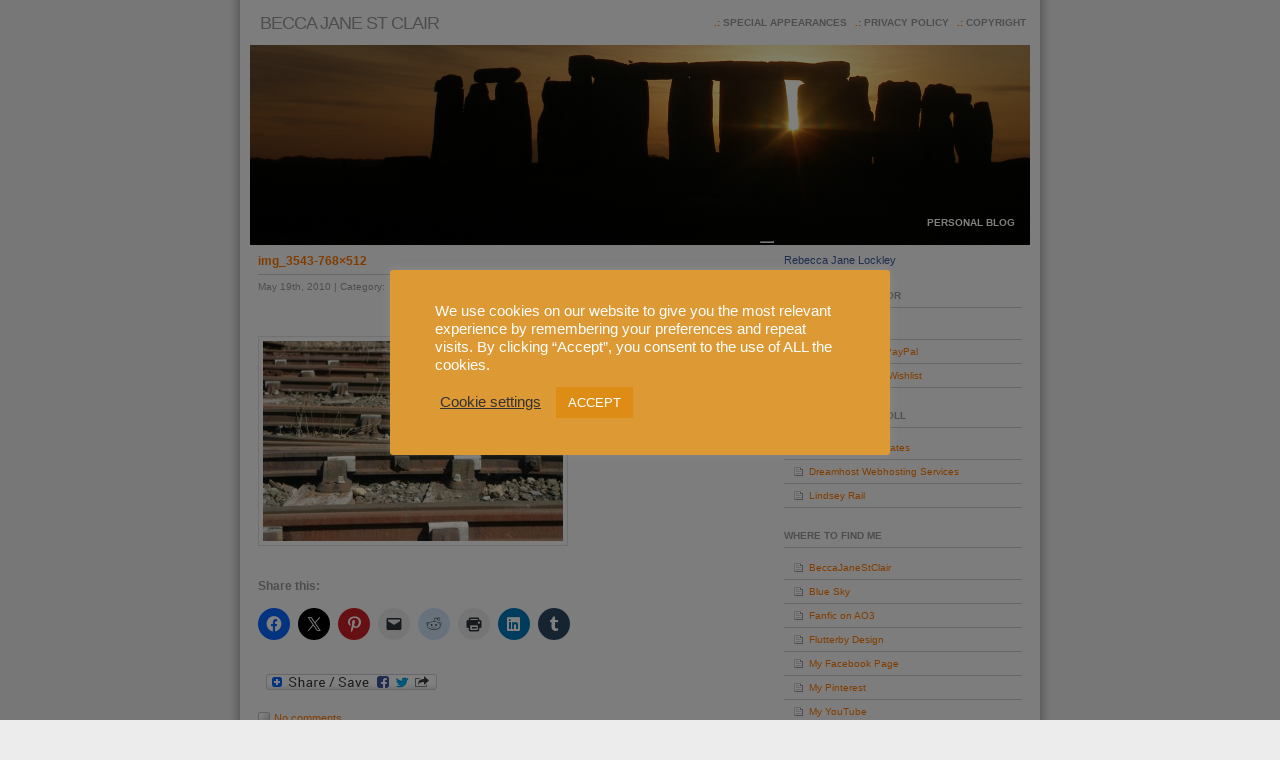

--- FILE ---
content_type: text/html; charset=UTF-8
request_url: https://www.blog.beccajanestclair.com/2010/05/beamish-revisited/img_3543-768x512/
body_size: 17843
content:
<!DOCTYPE html PUBLIC "-//W3C//DTD XHTML 1.0 Transitional//EN" "http://www.w3.org/TR/xhtml1/DTD/xhtml1-transitional.dtd">
<html xmlns="http://www.w3.org/1999/xhtml">
<head profile="http://gmpg.org/xfn/11">
<meta http-equiv="Content-Type" content="text/html; charset=UTF-8" />
<meta name="distribution" content="global" />
<meta name="robots" content="follow, all" />
<meta name="language" content="en, sv" />
<title>
Becca Jane St Clair &raquo; img_3543-768&#215;512</title>
<meta name="distribution" content="global" />
<meta name="robots" content="follow, all" />
<meta name="language" content="en, sv" />
<meta name="generator" content="WordPress 6.7.4" />
<!-- leave this for stats please -->
<link rel="alternate" type="application/rss+xml" title="RSS 2.0" href="https://www.blog.beccajanestclair.com/feed/" />
<link rel="alternate" type="text/xml" title="RSS .92" href="https://www.blog.beccajanestclair.com/feed/rss/" />
<link rel="alternate" type="application/atom+xml" title="Atom 0.3" href="https://www.blog.beccajanestclair.com/feed/atom/" />
<link rel="pingback" href="https://www.blog.beccajanestclair.com/xmlrpc.php" />
	<link rel='archives' title='January 2026' href='https://www.blog.beccajanestclair.com/2026/01/' />
	<link rel='archives' title='November 2024' href='https://www.blog.beccajanestclair.com/2024/11/' />
	<link rel='archives' title='September 2024' href='https://www.blog.beccajanestclair.com/2024/09/' />
	<link rel='archives' title='May 2024' href='https://www.blog.beccajanestclair.com/2024/05/' />
	<link rel='archives' title='March 2024' href='https://www.blog.beccajanestclair.com/2024/03/' />
	<link rel='archives' title='October 2020' href='https://www.blog.beccajanestclair.com/2020/10/' />
	<link rel='archives' title='May 2020' href='https://www.blog.beccajanestclair.com/2020/05/' />
	<link rel='archives' title='January 2020' href='https://www.blog.beccajanestclair.com/2020/01/' />
	<link rel='archives' title='December 2019' href='https://www.blog.beccajanestclair.com/2019/12/' />
	<link rel='archives' title='July 2019' href='https://www.blog.beccajanestclair.com/2019/07/' />
	<link rel='archives' title='June 2019' href='https://www.blog.beccajanestclair.com/2019/06/' />
	<link rel='archives' title='May 2019' href='https://www.blog.beccajanestclair.com/2019/05/' />
	<link rel='archives' title='January 2019' href='https://www.blog.beccajanestclair.com/2019/01/' />
	<link rel='archives' title='October 2018' href='https://www.blog.beccajanestclair.com/2018/10/' />
	<link rel='archives' title='July 2018' href='https://www.blog.beccajanestclair.com/2018/07/' />
	<link rel='archives' title='June 2018' href='https://www.blog.beccajanestclair.com/2018/06/' />
	<link rel='archives' title='March 2018' href='https://www.blog.beccajanestclair.com/2018/03/' />
	<link rel='archives' title='February 2018' href='https://www.blog.beccajanestclair.com/2018/02/' />
	<link rel='archives' title='October 2017' href='https://www.blog.beccajanestclair.com/2017/10/' />
	<link rel='archives' title='September 2017' href='https://www.blog.beccajanestclair.com/2017/09/' />
	<link rel='archives' title='August 2017' href='https://www.blog.beccajanestclair.com/2017/08/' />
	<link rel='archives' title='July 2017' href='https://www.blog.beccajanestclair.com/2017/07/' />
	<link rel='archives' title='May 2017' href='https://www.blog.beccajanestclair.com/2017/05/' />
	<link rel='archives' title='April 2017' href='https://www.blog.beccajanestclair.com/2017/04/' />
	<link rel='archives' title='March 2017' href='https://www.blog.beccajanestclair.com/2017/03/' />
	<link rel='archives' title='January 2017' href='https://www.blog.beccajanestclair.com/2017/01/' />
	<link rel='archives' title='August 2016' href='https://www.blog.beccajanestclair.com/2016/08/' />
	<link rel='archives' title='July 2016' href='https://www.blog.beccajanestclair.com/2016/07/' />
	<link rel='archives' title='June 2016' href='https://www.blog.beccajanestclair.com/2016/06/' />
	<link rel='archives' title='April 2016' href='https://www.blog.beccajanestclair.com/2016/04/' />
	<link rel='archives' title='March 2016' href='https://www.blog.beccajanestclair.com/2016/03/' />
	<link rel='archives' title='December 2015' href='https://www.blog.beccajanestclair.com/2015/12/' />
	<link rel='archives' title='November 2015' href='https://www.blog.beccajanestclair.com/2015/11/' />
	<link rel='archives' title='October 2015' href='https://www.blog.beccajanestclair.com/2015/10/' />
	<link rel='archives' title='July 2015' href='https://www.blog.beccajanestclair.com/2015/07/' />
	<link rel='archives' title='June 2015' href='https://www.blog.beccajanestclair.com/2015/06/' />
	<link rel='archives' title='May 2015' href='https://www.blog.beccajanestclair.com/2015/05/' />
	<link rel='archives' title='April 2015' href='https://www.blog.beccajanestclair.com/2015/04/' />
	<link rel='archives' title='March 2015' href='https://www.blog.beccajanestclair.com/2015/03/' />
	<link rel='archives' title='December 2014' href='https://www.blog.beccajanestclair.com/2014/12/' />
	<link rel='archives' title='November 2014' href='https://www.blog.beccajanestclair.com/2014/11/' />
	<link rel='archives' title='September 2014' href='https://www.blog.beccajanestclair.com/2014/09/' />
	<link rel='archives' title='June 2014' href='https://www.blog.beccajanestclair.com/2014/06/' />
	<link rel='archives' title='May 2014' href='https://www.blog.beccajanestclair.com/2014/05/' />
	<link rel='archives' title='February 2014' href='https://www.blog.beccajanestclair.com/2014/02/' />
	<link rel='archives' title='January 2014' href='https://www.blog.beccajanestclair.com/2014/01/' />
	<link rel='archives' title='December 2013' href='https://www.blog.beccajanestclair.com/2013/12/' />
	<link rel='archives' title='November 2013' href='https://www.blog.beccajanestclair.com/2013/11/' />
	<link rel='archives' title='October 2013' href='https://www.blog.beccajanestclair.com/2013/10/' />
	<link rel='archives' title='June 2013' href='https://www.blog.beccajanestclair.com/2013/06/' />
	<link rel='archives' title='May 2013' href='https://www.blog.beccajanestclair.com/2013/05/' />
	<link rel='archives' title='April 2013' href='https://www.blog.beccajanestclair.com/2013/04/' />
	<link rel='archives' title='January 2013' href='https://www.blog.beccajanestclair.com/2013/01/' />
	<link rel='archives' title='December 2012' href='https://www.blog.beccajanestclair.com/2012/12/' />
	<link rel='archives' title='November 2012' href='https://www.blog.beccajanestclair.com/2012/11/' />
	<link rel='archives' title='September 2012' href='https://www.blog.beccajanestclair.com/2012/09/' />
	<link rel='archives' title='August 2012' href='https://www.blog.beccajanestclair.com/2012/08/' />
	<link rel='archives' title='July 2012' href='https://www.blog.beccajanestclair.com/2012/07/' />
	<link rel='archives' title='June 2012' href='https://www.blog.beccajanestclair.com/2012/06/' />
	<link rel='archives' title='May 2012' href='https://www.blog.beccajanestclair.com/2012/05/' />
	<link rel='archives' title='April 2012' href='https://www.blog.beccajanestclair.com/2012/04/' />
	<link rel='archives' title='March 2012' href='https://www.blog.beccajanestclair.com/2012/03/' />
	<link rel='archives' title='February 2012' href='https://www.blog.beccajanestclair.com/2012/02/' />
	<link rel='archives' title='January 2012' href='https://www.blog.beccajanestclair.com/2012/01/' />
	<link rel='archives' title='December 2011' href='https://www.blog.beccajanestclair.com/2011/12/' />
	<link rel='archives' title='November 2011' href='https://www.blog.beccajanestclair.com/2011/11/' />
	<link rel='archives' title='October 2011' href='https://www.blog.beccajanestclair.com/2011/10/' />
	<link rel='archives' title='September 2011' href='https://www.blog.beccajanestclair.com/2011/09/' />
	<link rel='archives' title='August 2011' href='https://www.blog.beccajanestclair.com/2011/08/' />
	<link rel='archives' title='July 2011' href='https://www.blog.beccajanestclair.com/2011/07/' />
	<link rel='archives' title='June 2011' href='https://www.blog.beccajanestclair.com/2011/06/' />
	<link rel='archives' title='May 2011' href='https://www.blog.beccajanestclair.com/2011/05/' />
	<link rel='archives' title='April 2011' href='https://www.blog.beccajanestclair.com/2011/04/' />
	<link rel='archives' title='March 2011' href='https://www.blog.beccajanestclair.com/2011/03/' />
	<link rel='archives' title='February 2011' href='https://www.blog.beccajanestclair.com/2011/02/' />
	<link rel='archives' title='January 2011' href='https://www.blog.beccajanestclair.com/2011/01/' />
	<link rel='archives' title='December 2010' href='https://www.blog.beccajanestclair.com/2010/12/' />
	<link rel='archives' title='November 2010' href='https://www.blog.beccajanestclair.com/2010/11/' />
	<link rel='archives' title='October 2010' href='https://www.blog.beccajanestclair.com/2010/10/' />
	<link rel='archives' title='September 2010' href='https://www.blog.beccajanestclair.com/2010/09/' />
	<link rel='archives' title='August 2010' href='https://www.blog.beccajanestclair.com/2010/08/' />
	<link rel='archives' title='July 2010' href='https://www.blog.beccajanestclair.com/2010/07/' />
	<link rel='archives' title='June 2010' href='https://www.blog.beccajanestclair.com/2010/06/' />
	<link rel='archives' title='May 2010' href='https://www.blog.beccajanestclair.com/2010/05/' />
	<link rel='archives' title='April 2010' href='https://www.blog.beccajanestclair.com/2010/04/' />
	<link rel='archives' title='March 2010' href='https://www.blog.beccajanestclair.com/2010/03/' />
	<link rel='archives' title='February 2010' href='https://www.blog.beccajanestclair.com/2010/02/' />
	<link rel='archives' title='January 2010' href='https://www.blog.beccajanestclair.com/2010/01/' />
	<link rel='archives' title='December 2009' href='https://www.blog.beccajanestclair.com/2009/12/' />
	<link rel='archives' title='October 2009' href='https://www.blog.beccajanestclair.com/2009/10/' />
	<link rel='archives' title='September 2009' href='https://www.blog.beccajanestclair.com/2009/09/' />
	<link rel='archives' title='August 2009' href='https://www.blog.beccajanestclair.com/2009/08/' />
	<link rel='archives' title='July 2009' href='https://www.blog.beccajanestclair.com/2009/07/' />
	<link rel='archives' title='June 2009' href='https://www.blog.beccajanestclair.com/2009/06/' />
	<link rel='archives' title='May 2009' href='https://www.blog.beccajanestclair.com/2009/05/' />
	<link rel='archives' title='April 2009' href='https://www.blog.beccajanestclair.com/2009/04/' />
	<link rel='archives' title='March 2009' href='https://www.blog.beccajanestclair.com/2009/03/' />
	<link rel='archives' title='February 2009' href='https://www.blog.beccajanestclair.com/2009/02/' />
	<link rel='archives' title='January 2009' href='https://www.blog.beccajanestclair.com/2009/01/' />
	<link rel='archives' title='December 2008' href='https://www.blog.beccajanestclair.com/2008/12/' />
	<link rel='archives' title='November 2008' href='https://www.blog.beccajanestclair.com/2008/11/' />
	<link rel='archives' title='October 2008' href='https://www.blog.beccajanestclair.com/2008/10/' />
	<link rel='archives' title='September 2008' href='https://www.blog.beccajanestclair.com/2008/09/' />
	<link rel='archives' title='August 2008' href='https://www.blog.beccajanestclair.com/2008/08/' />
	<link rel='archives' title='July 2008' href='https://www.blog.beccajanestclair.com/2008/07/' />
<meta name='robots' content='max-image-preview:large' />
	<style>img:is([sizes="auto" i], [sizes^="auto," i]) { contain-intrinsic-size: 3000px 1500px }</style>
	<link rel='dns-prefetch' href='//static.addtoany.com' />
<link rel='dns-prefetch' href='//stats.wp.com' />
<link rel='dns-prefetch' href='//v0.wordpress.com' />
<link rel='dns-prefetch' href='//jetpack.wordpress.com' />
<link rel='dns-prefetch' href='//s0.wp.com' />
<link rel='dns-prefetch' href='//public-api.wordpress.com' />
<link rel='dns-prefetch' href='//0.gravatar.com' />
<link rel='dns-prefetch' href='//1.gravatar.com' />
<link rel='dns-prefetch' href='//2.gravatar.com' />
<link rel="alternate" type="application/rss+xml" title="Becca Jane St Clair &raquo; img_3543-768&#215;512 Comments Feed" href="https://www.blog.beccajanestclair.com/2010/05/beamish-revisited/img_3543-768x512/feed/" />
<script type="text/javascript">
/* <![CDATA[ */
window._wpemojiSettings = {"baseUrl":"https:\/\/s.w.org\/images\/core\/emoji\/15.0.3\/72x72\/","ext":".png","svgUrl":"https:\/\/s.w.org\/images\/core\/emoji\/15.0.3\/svg\/","svgExt":".svg","source":{"concatemoji":"https:\/\/www.blog.beccajanestclair.com\/wp-includes\/js\/wp-emoji-release.min.js?ver=6.7.4"}};
/*! This file is auto-generated */
!function(i,n){var o,s,e;function c(e){try{var t={supportTests:e,timestamp:(new Date).valueOf()};sessionStorage.setItem(o,JSON.stringify(t))}catch(e){}}function p(e,t,n){e.clearRect(0,0,e.canvas.width,e.canvas.height),e.fillText(t,0,0);var t=new Uint32Array(e.getImageData(0,0,e.canvas.width,e.canvas.height).data),r=(e.clearRect(0,0,e.canvas.width,e.canvas.height),e.fillText(n,0,0),new Uint32Array(e.getImageData(0,0,e.canvas.width,e.canvas.height).data));return t.every(function(e,t){return e===r[t]})}function u(e,t,n){switch(t){case"flag":return n(e,"\ud83c\udff3\ufe0f\u200d\u26a7\ufe0f","\ud83c\udff3\ufe0f\u200b\u26a7\ufe0f")?!1:!n(e,"\ud83c\uddfa\ud83c\uddf3","\ud83c\uddfa\u200b\ud83c\uddf3")&&!n(e,"\ud83c\udff4\udb40\udc67\udb40\udc62\udb40\udc65\udb40\udc6e\udb40\udc67\udb40\udc7f","\ud83c\udff4\u200b\udb40\udc67\u200b\udb40\udc62\u200b\udb40\udc65\u200b\udb40\udc6e\u200b\udb40\udc67\u200b\udb40\udc7f");case"emoji":return!n(e,"\ud83d\udc26\u200d\u2b1b","\ud83d\udc26\u200b\u2b1b")}return!1}function f(e,t,n){var r="undefined"!=typeof WorkerGlobalScope&&self instanceof WorkerGlobalScope?new OffscreenCanvas(300,150):i.createElement("canvas"),a=r.getContext("2d",{willReadFrequently:!0}),o=(a.textBaseline="top",a.font="600 32px Arial",{});return e.forEach(function(e){o[e]=t(a,e,n)}),o}function t(e){var t=i.createElement("script");t.src=e,t.defer=!0,i.head.appendChild(t)}"undefined"!=typeof Promise&&(o="wpEmojiSettingsSupports",s=["flag","emoji"],n.supports={everything:!0,everythingExceptFlag:!0},e=new Promise(function(e){i.addEventListener("DOMContentLoaded",e,{once:!0})}),new Promise(function(t){var n=function(){try{var e=JSON.parse(sessionStorage.getItem(o));if("object"==typeof e&&"number"==typeof e.timestamp&&(new Date).valueOf()<e.timestamp+604800&&"object"==typeof e.supportTests)return e.supportTests}catch(e){}return null}();if(!n){if("undefined"!=typeof Worker&&"undefined"!=typeof OffscreenCanvas&&"undefined"!=typeof URL&&URL.createObjectURL&&"undefined"!=typeof Blob)try{var e="postMessage("+f.toString()+"("+[JSON.stringify(s),u.toString(),p.toString()].join(",")+"));",r=new Blob([e],{type:"text/javascript"}),a=new Worker(URL.createObjectURL(r),{name:"wpTestEmojiSupports"});return void(a.onmessage=function(e){c(n=e.data),a.terminate(),t(n)})}catch(e){}c(n=f(s,u,p))}t(n)}).then(function(e){for(var t in e)n.supports[t]=e[t],n.supports.everything=n.supports.everything&&n.supports[t],"flag"!==t&&(n.supports.everythingExceptFlag=n.supports.everythingExceptFlag&&n.supports[t]);n.supports.everythingExceptFlag=n.supports.everythingExceptFlag&&!n.supports.flag,n.DOMReady=!1,n.readyCallback=function(){n.DOMReady=!0}}).then(function(){return e}).then(function(){var e;n.supports.everything||(n.readyCallback(),(e=n.source||{}).concatemoji?t(e.concatemoji):e.wpemoji&&e.twemoji&&(t(e.twemoji),t(e.wpemoji)))}))}((window,document),window._wpemojiSettings);
/* ]]> */
</script>
<link rel='stylesheet' id='fppg-style-css' href='https://www.blog.beccajanestclair.com/wp-content/plugins/facebook-page-photo-gallery/templates/css/style.css?ver=6.7.4' type='text/css' media='all' />
<style id='wp-emoji-styles-inline-css' type='text/css'>

	img.wp-smiley, img.emoji {
		display: inline !important;
		border: none !important;
		box-shadow: none !important;
		height: 1em !important;
		width: 1em !important;
		margin: 0 0.07em !important;
		vertical-align: -0.1em !important;
		background: none !important;
		padding: 0 !important;
	}
</style>
<link rel='stylesheet' id='wp-block-library-css' href='https://www.blog.beccajanestclair.com/wp-includes/css/dist/block-library/style.min.css?ver=6.7.4' type='text/css' media='all' />
<link rel='stylesheet' id='mediaelement-css' href='https://www.blog.beccajanestclair.com/wp-includes/js/mediaelement/mediaelementplayer-legacy.min.css?ver=4.2.17' type='text/css' media='all' />
<link rel='stylesheet' id='wp-mediaelement-css' href='https://www.blog.beccajanestclair.com/wp-includes/js/mediaelement/wp-mediaelement.min.css?ver=6.7.4' type='text/css' media='all' />
<style id='jetpack-sharing-buttons-style-inline-css' type='text/css'>
.jetpack-sharing-buttons__services-list{display:flex;flex-direction:row;flex-wrap:wrap;gap:0;list-style-type:none;margin:5px;padding:0}.jetpack-sharing-buttons__services-list.has-small-icon-size{font-size:12px}.jetpack-sharing-buttons__services-list.has-normal-icon-size{font-size:16px}.jetpack-sharing-buttons__services-list.has-large-icon-size{font-size:24px}.jetpack-sharing-buttons__services-list.has-huge-icon-size{font-size:36px}@media print{.jetpack-sharing-buttons__services-list{display:none!important}}.editor-styles-wrapper .wp-block-jetpack-sharing-buttons{gap:0;padding-inline-start:0}ul.jetpack-sharing-buttons__services-list.has-background{padding:1.25em 2.375em}
</style>
<style id='classic-theme-styles-inline-css' type='text/css'>
/*! This file is auto-generated */
.wp-block-button__link{color:#fff;background-color:#32373c;border-radius:9999px;box-shadow:none;text-decoration:none;padding:calc(.667em + 2px) calc(1.333em + 2px);font-size:1.125em}.wp-block-file__button{background:#32373c;color:#fff;text-decoration:none}
</style>
<style id='global-styles-inline-css' type='text/css'>
:root{--wp--preset--aspect-ratio--square: 1;--wp--preset--aspect-ratio--4-3: 4/3;--wp--preset--aspect-ratio--3-4: 3/4;--wp--preset--aspect-ratio--3-2: 3/2;--wp--preset--aspect-ratio--2-3: 2/3;--wp--preset--aspect-ratio--16-9: 16/9;--wp--preset--aspect-ratio--9-16: 9/16;--wp--preset--color--black: #000000;--wp--preset--color--cyan-bluish-gray: #abb8c3;--wp--preset--color--white: #ffffff;--wp--preset--color--pale-pink: #f78da7;--wp--preset--color--vivid-red: #cf2e2e;--wp--preset--color--luminous-vivid-orange: #ff6900;--wp--preset--color--luminous-vivid-amber: #fcb900;--wp--preset--color--light-green-cyan: #7bdcb5;--wp--preset--color--vivid-green-cyan: #00d084;--wp--preset--color--pale-cyan-blue: #8ed1fc;--wp--preset--color--vivid-cyan-blue: #0693e3;--wp--preset--color--vivid-purple: #9b51e0;--wp--preset--gradient--vivid-cyan-blue-to-vivid-purple: linear-gradient(135deg,rgba(6,147,227,1) 0%,rgb(155,81,224) 100%);--wp--preset--gradient--light-green-cyan-to-vivid-green-cyan: linear-gradient(135deg,rgb(122,220,180) 0%,rgb(0,208,130) 100%);--wp--preset--gradient--luminous-vivid-amber-to-luminous-vivid-orange: linear-gradient(135deg,rgba(252,185,0,1) 0%,rgba(255,105,0,1) 100%);--wp--preset--gradient--luminous-vivid-orange-to-vivid-red: linear-gradient(135deg,rgba(255,105,0,1) 0%,rgb(207,46,46) 100%);--wp--preset--gradient--very-light-gray-to-cyan-bluish-gray: linear-gradient(135deg,rgb(238,238,238) 0%,rgb(169,184,195) 100%);--wp--preset--gradient--cool-to-warm-spectrum: linear-gradient(135deg,rgb(74,234,220) 0%,rgb(151,120,209) 20%,rgb(207,42,186) 40%,rgb(238,44,130) 60%,rgb(251,105,98) 80%,rgb(254,248,76) 100%);--wp--preset--gradient--blush-light-purple: linear-gradient(135deg,rgb(255,206,236) 0%,rgb(152,150,240) 100%);--wp--preset--gradient--blush-bordeaux: linear-gradient(135deg,rgb(254,205,165) 0%,rgb(254,45,45) 50%,rgb(107,0,62) 100%);--wp--preset--gradient--luminous-dusk: linear-gradient(135deg,rgb(255,203,112) 0%,rgb(199,81,192) 50%,rgb(65,88,208) 100%);--wp--preset--gradient--pale-ocean: linear-gradient(135deg,rgb(255,245,203) 0%,rgb(182,227,212) 50%,rgb(51,167,181) 100%);--wp--preset--gradient--electric-grass: linear-gradient(135deg,rgb(202,248,128) 0%,rgb(113,206,126) 100%);--wp--preset--gradient--midnight: linear-gradient(135deg,rgb(2,3,129) 0%,rgb(40,116,252) 100%);--wp--preset--font-size--small: 13px;--wp--preset--font-size--medium: 20px;--wp--preset--font-size--large: 36px;--wp--preset--font-size--x-large: 42px;--wp--preset--spacing--20: 0.44rem;--wp--preset--spacing--30: 0.67rem;--wp--preset--spacing--40: 1rem;--wp--preset--spacing--50: 1.5rem;--wp--preset--spacing--60: 2.25rem;--wp--preset--spacing--70: 3.38rem;--wp--preset--spacing--80: 5.06rem;--wp--preset--shadow--natural: 6px 6px 9px rgba(0, 0, 0, 0.2);--wp--preset--shadow--deep: 12px 12px 50px rgba(0, 0, 0, 0.4);--wp--preset--shadow--sharp: 6px 6px 0px rgba(0, 0, 0, 0.2);--wp--preset--shadow--outlined: 6px 6px 0px -3px rgba(255, 255, 255, 1), 6px 6px rgba(0, 0, 0, 1);--wp--preset--shadow--crisp: 6px 6px 0px rgba(0, 0, 0, 1);}:where(.is-layout-flex){gap: 0.5em;}:where(.is-layout-grid){gap: 0.5em;}body .is-layout-flex{display: flex;}.is-layout-flex{flex-wrap: wrap;align-items: center;}.is-layout-flex > :is(*, div){margin: 0;}body .is-layout-grid{display: grid;}.is-layout-grid > :is(*, div){margin: 0;}:where(.wp-block-columns.is-layout-flex){gap: 2em;}:where(.wp-block-columns.is-layout-grid){gap: 2em;}:where(.wp-block-post-template.is-layout-flex){gap: 1.25em;}:where(.wp-block-post-template.is-layout-grid){gap: 1.25em;}.has-black-color{color: var(--wp--preset--color--black) !important;}.has-cyan-bluish-gray-color{color: var(--wp--preset--color--cyan-bluish-gray) !important;}.has-white-color{color: var(--wp--preset--color--white) !important;}.has-pale-pink-color{color: var(--wp--preset--color--pale-pink) !important;}.has-vivid-red-color{color: var(--wp--preset--color--vivid-red) !important;}.has-luminous-vivid-orange-color{color: var(--wp--preset--color--luminous-vivid-orange) !important;}.has-luminous-vivid-amber-color{color: var(--wp--preset--color--luminous-vivid-amber) !important;}.has-light-green-cyan-color{color: var(--wp--preset--color--light-green-cyan) !important;}.has-vivid-green-cyan-color{color: var(--wp--preset--color--vivid-green-cyan) !important;}.has-pale-cyan-blue-color{color: var(--wp--preset--color--pale-cyan-blue) !important;}.has-vivid-cyan-blue-color{color: var(--wp--preset--color--vivid-cyan-blue) !important;}.has-vivid-purple-color{color: var(--wp--preset--color--vivid-purple) !important;}.has-black-background-color{background-color: var(--wp--preset--color--black) !important;}.has-cyan-bluish-gray-background-color{background-color: var(--wp--preset--color--cyan-bluish-gray) !important;}.has-white-background-color{background-color: var(--wp--preset--color--white) !important;}.has-pale-pink-background-color{background-color: var(--wp--preset--color--pale-pink) !important;}.has-vivid-red-background-color{background-color: var(--wp--preset--color--vivid-red) !important;}.has-luminous-vivid-orange-background-color{background-color: var(--wp--preset--color--luminous-vivid-orange) !important;}.has-luminous-vivid-amber-background-color{background-color: var(--wp--preset--color--luminous-vivid-amber) !important;}.has-light-green-cyan-background-color{background-color: var(--wp--preset--color--light-green-cyan) !important;}.has-vivid-green-cyan-background-color{background-color: var(--wp--preset--color--vivid-green-cyan) !important;}.has-pale-cyan-blue-background-color{background-color: var(--wp--preset--color--pale-cyan-blue) !important;}.has-vivid-cyan-blue-background-color{background-color: var(--wp--preset--color--vivid-cyan-blue) !important;}.has-vivid-purple-background-color{background-color: var(--wp--preset--color--vivid-purple) !important;}.has-black-border-color{border-color: var(--wp--preset--color--black) !important;}.has-cyan-bluish-gray-border-color{border-color: var(--wp--preset--color--cyan-bluish-gray) !important;}.has-white-border-color{border-color: var(--wp--preset--color--white) !important;}.has-pale-pink-border-color{border-color: var(--wp--preset--color--pale-pink) !important;}.has-vivid-red-border-color{border-color: var(--wp--preset--color--vivid-red) !important;}.has-luminous-vivid-orange-border-color{border-color: var(--wp--preset--color--luminous-vivid-orange) !important;}.has-luminous-vivid-amber-border-color{border-color: var(--wp--preset--color--luminous-vivid-amber) !important;}.has-light-green-cyan-border-color{border-color: var(--wp--preset--color--light-green-cyan) !important;}.has-vivid-green-cyan-border-color{border-color: var(--wp--preset--color--vivid-green-cyan) !important;}.has-pale-cyan-blue-border-color{border-color: var(--wp--preset--color--pale-cyan-blue) !important;}.has-vivid-cyan-blue-border-color{border-color: var(--wp--preset--color--vivid-cyan-blue) !important;}.has-vivid-purple-border-color{border-color: var(--wp--preset--color--vivid-purple) !important;}.has-vivid-cyan-blue-to-vivid-purple-gradient-background{background: var(--wp--preset--gradient--vivid-cyan-blue-to-vivid-purple) !important;}.has-light-green-cyan-to-vivid-green-cyan-gradient-background{background: var(--wp--preset--gradient--light-green-cyan-to-vivid-green-cyan) !important;}.has-luminous-vivid-amber-to-luminous-vivid-orange-gradient-background{background: var(--wp--preset--gradient--luminous-vivid-amber-to-luminous-vivid-orange) !important;}.has-luminous-vivid-orange-to-vivid-red-gradient-background{background: var(--wp--preset--gradient--luminous-vivid-orange-to-vivid-red) !important;}.has-very-light-gray-to-cyan-bluish-gray-gradient-background{background: var(--wp--preset--gradient--very-light-gray-to-cyan-bluish-gray) !important;}.has-cool-to-warm-spectrum-gradient-background{background: var(--wp--preset--gradient--cool-to-warm-spectrum) !important;}.has-blush-light-purple-gradient-background{background: var(--wp--preset--gradient--blush-light-purple) !important;}.has-blush-bordeaux-gradient-background{background: var(--wp--preset--gradient--blush-bordeaux) !important;}.has-luminous-dusk-gradient-background{background: var(--wp--preset--gradient--luminous-dusk) !important;}.has-pale-ocean-gradient-background{background: var(--wp--preset--gradient--pale-ocean) !important;}.has-electric-grass-gradient-background{background: var(--wp--preset--gradient--electric-grass) !important;}.has-midnight-gradient-background{background: var(--wp--preset--gradient--midnight) !important;}.has-small-font-size{font-size: var(--wp--preset--font-size--small) !important;}.has-medium-font-size{font-size: var(--wp--preset--font-size--medium) !important;}.has-large-font-size{font-size: var(--wp--preset--font-size--large) !important;}.has-x-large-font-size{font-size: var(--wp--preset--font-size--x-large) !important;}
:where(.wp-block-post-template.is-layout-flex){gap: 1.25em;}:where(.wp-block-post-template.is-layout-grid){gap: 1.25em;}
:where(.wp-block-columns.is-layout-flex){gap: 2em;}:where(.wp-block-columns.is-layout-grid){gap: 2em;}
:root :where(.wp-block-pullquote){font-size: 1.5em;line-height: 1.6;}
</style>
<link rel='stylesheet' id='cookie-law-info-css' href='https://www.blog.beccajanestclair.com/wp-content/plugins/cookie-law-info/legacy/public/css/cookie-law-info-public.css?ver=3.3.9.1' type='text/css' media='all' />
<link rel='stylesheet' id='cookie-law-info-gdpr-css' href='https://www.blog.beccajanestclair.com/wp-content/plugins/cookie-law-info/legacy/public/css/cookie-law-info-gdpr.css?ver=3.3.9.1' type='text/css' media='all' />
<link rel='stylesheet' id='fancybox-css' href='https://www.blog.beccajanestclair.com/wp-content/plugins/facebook-photo-fetcher/fancybox/jquery.fancybox.min.css?ver=2.1.7' type='text/css' media='all' />
<link rel='stylesheet' id='fpf-css' href='https://www.blog.beccajanestclair.com/wp-content/plugins/facebook-photo-fetcher/style.css?ver=3.0.4' type='text/css' media='all' />
<link rel='stylesheet' id='addtoany-css' href='https://www.blog.beccajanestclair.com/wp-content/plugins/add-to-any/addtoany.min.css?ver=1.16' type='text/css' media='all' />
<link rel='stylesheet' id='sharedaddy-css' href='https://www.blog.beccajanestclair.com/wp-content/plugins/jetpack/modules/sharedaddy/sharing.css?ver=15.3.1' type='text/css' media='all' />
<link rel='stylesheet' id='social-logos-css' href='https://www.blog.beccajanestclair.com/wp-content/plugins/jetpack/_inc/social-logos/social-logos.min.css?ver=15.3.1' type='text/css' media='all' />
<script type="text/javascript" src="https://www.blog.beccajanestclair.com/wp-includes/js/jquery/jquery.min.js?ver=3.7.1" id="jquery-core-js"></script>
<script type="text/javascript" src="https://www.blog.beccajanestclair.com/wp-includes/js/jquery/jquery-migrate.min.js?ver=3.4.1" id="jquery-migrate-js"></script>
<script type="text/javascript" id="fppg-js-extra">
/* <![CDATA[ */
var fppgsettings = {"ajaxurl":"https:\/\/www.blog.beccajanestclair.com\/wp-admin\/admin-ajax.php","fppg_url":"https:\/\/www.blog.beccajanestclair.com\/wp-content\/plugins\/facebook-page-photo-gallery\/"};
/* ]]> */
</script>
<script type="text/javascript" src="https://www.blog.beccajanestclair.com/wp-content/plugins/facebook-page-photo-gallery/js/fppg.js?ver=6.7.4" id="fppg-js"></script>
<script type="text/javascript" id="addtoany-core-js-before">
/* <![CDATA[ */
window.a2a_config=window.a2a_config||{};a2a_config.callbacks=[];a2a_config.overlays=[];a2a_config.templates={};a2a_localize = {
	Share: "Share",
	Save: "Save",
	Subscribe: "Subscribe",
	Email: "Email",
	Bookmark: "Bookmark",
	ShowAll: "Show All",
	ShowLess: "Show less",
	FindServices: "Find service(s)",
	FindAnyServiceToAddTo: "Instantly find any service to add to",
	PoweredBy: "Powered by",
	ShareViaEmail: "Share via email",
	SubscribeViaEmail: "Subscribe via email",
	BookmarkInYourBrowser: "Bookmark in your browser",
	BookmarkInstructions: "Press Ctrl+D or \u2318+D to bookmark this page",
	AddToYourFavorites: "Add to your favourites",
	SendFromWebOrProgram: "Send from any email address or email program",
	EmailProgram: "Email program",
	More: "More&#8230;",
	ThanksForSharing: "Thanks for sharing!",
	ThanksForFollowing: "Thanks for following!"
};

a2a_config.color_main = "d45917"; a2a_config.color_border = "c99e5a"; a2a_config.color_link_text = "230101"; a2a_config.color_link_text_hover = "0f0000"; a2a_config.color_bg = "fdf3e7"; a2a_config.color_arrow_hover = "fff";
/* ]]> */
</script>
<script type="text/javascript" defer src="https://static.addtoany.com/menu/page.js" id="addtoany-core-js"></script>
<script type="text/javascript" defer src="https://www.blog.beccajanestclair.com/wp-content/plugins/add-to-any/addtoany.min.js?ver=1.1" id="addtoany-jquery-js"></script>
<script type="text/javascript" id="cookie-law-info-js-extra">
/* <![CDATA[ */
var Cli_Data = {"nn_cookie_ids":[],"cookielist":[],"non_necessary_cookies":[],"ccpaEnabled":"","ccpaRegionBased":"","ccpaBarEnabled":"","strictlyEnabled":["necessary","obligatoire"],"ccpaType":"gdpr","js_blocking":"1","custom_integration":"","triggerDomRefresh":"","secure_cookies":""};
var cli_cookiebar_settings = {"animate_speed_hide":"500","animate_speed_show":"500","background":"#dd9933","border":"#b1a6a6c2","border_on":"","button_1_button_colour":"#dd8d16","button_1_button_hover":"#b17112","button_1_link_colour":"#fff","button_1_as_button":"1","button_1_new_win":"","button_2_button_colour":"#333","button_2_button_hover":"#292929","button_2_link_colour":"#444","button_2_as_button":"","button_2_hidebar":"","button_3_button_colour":"#3566bb","button_3_button_hover":"#2a5296","button_3_link_colour":"#fff","button_3_as_button":"1","button_3_new_win":"","button_4_button_colour":"#000","button_4_button_hover":"#000000","button_4_link_colour":"#333333","button_4_as_button":"","button_7_button_colour":"#61a229","button_7_button_hover":"#4e8221","button_7_link_colour":"#fff","button_7_as_button":"1","button_7_new_win":"","font_family":"Tahoma, Geneva, sans-serif","header_fix":"","notify_animate_hide":"1","notify_animate_show":"","notify_div_id":"#cookie-law-info-bar","notify_position_horizontal":"right","notify_position_vertical":"bottom","scroll_close":"","scroll_close_reload":"","accept_close_reload":"","reject_close_reload":"","showagain_tab":"","showagain_background":"#fff","showagain_border":"#000","showagain_div_id":"#cookie-law-info-again","showagain_x_position":"100px","text":"#ffffff","show_once_yn":"","show_once":"10000","logging_on":"","as_popup":"","popup_overlay":"1","bar_heading_text":"","cookie_bar_as":"popup","popup_showagain_position":"bottom-right","widget_position":"left"};
var log_object = {"ajax_url":"https:\/\/www.blog.beccajanestclair.com\/wp-admin\/admin-ajax.php"};
/* ]]> */
</script>
<script type="text/javascript" src="https://www.blog.beccajanestclair.com/wp-content/plugins/cookie-law-info/legacy/public/js/cookie-law-info-public.js?ver=3.3.9.1" id="cookie-law-info-js"></script>
<link rel="https://api.w.org/" href="https://www.blog.beccajanestclair.com/wp-json/" /><link rel="alternate" title="JSON" type="application/json" href="https://www.blog.beccajanestclair.com/wp-json/wp/v2/media/939" /><link rel="EditURI" type="application/rsd+xml" title="RSD" href="https://www.blog.beccajanestclair.com/xmlrpc.php?rsd" />
<meta name="generator" content="WordPress 6.7.4" />
<link rel='shortlink' href='https://wp.me/a1eqJz-f9' />
<link rel="alternate" title="oEmbed (JSON)" type="application/json+oembed" href="https://www.blog.beccajanestclair.com/wp-json/oembed/1.0/embed?url=https%3A%2F%2Fwww.blog.beccajanestclair.com%2F2010%2F05%2Fbeamish-revisited%2Fimg_3543-768x512%2F" />
<link rel="alternate" title="oEmbed (XML)" type="text/xml+oembed" href="https://www.blog.beccajanestclair.com/wp-json/oembed/1.0/embed?url=https%3A%2F%2Fwww.blog.beccajanestclair.com%2F2010%2F05%2Fbeamish-revisited%2Fimg_3543-768x512%2F&#038;format=xml" />
	<style>img#wpstats{display:none}</style>
		
<!-- Jetpack Open Graph Tags -->
<meta property="og:type" content="article" />
<meta property="og:title" content="img_3543-768&#215;512" />
<meta property="og:url" content="https://www.blog.beccajanestclair.com/2010/05/beamish-revisited/img_3543-768x512/" />
<meta property="og:description" content="Visit the post for more." />
<meta property="article:published_time" content="2010-05-19T15:17:06+00:00" />
<meta property="article:modified_time" content="2010-05-19T15:17:06+00:00" />
<meta property="og:site_name" content="Becca Jane St Clair" />
<meta property="og:image" content="https://www.blog.beccajanestclair.com/wp-content/uploads/2010/05/img_3543-768x512.jpg" />
<meta property="og:image:alt" content="" />
<meta property="og:locale" content="en_GB" />
<meta name="twitter:site" content="@annaonthemoon" />
<meta name="twitter:text:title" content="img_3543-768&#215;512" />
<meta name="twitter:image" content="https://www.blog.beccajanestclair.com/wp-content/uploads/2010/05/img_3543-768x512.jpg?w=640" />
<meta name="twitter:card" content="summary_large_image" />
<meta name="twitter:description" content="Visit the post for more." />

<!-- End Jetpack Open Graph Tags -->
<style type="text/css" media="screen">
		<!-- @import url( https://www.blog.beccajanestclair.com/wp-content/themes/fspring_widgets/style.css ); -->
</style>
</head>
<body>
<div id="pages">    
<h1><a href="https://www.blog.beccajanestclair.com">Becca Jane St Clair</a></h1>
<ul>
      <li class="page_item page-item-1649"><a href="https://www.blog.beccajanestclair.com/copyright/">Copyright</a></li>
<li class="page_item page-item-3273"><a href="https://www.blog.beccajanestclair.com/privacy-policy/">Privacy Policy</a></li>
<li class="page_item page-item-3395"><a href="https://www.blog.beccajanestclair.com/appearances/">Special Appearances</a></li>
    </ul>
</div>
<div id="wrap">
<div id="logo">
</div>
	<div id="tagline">Personal Blog</div>

<div id="content">
    <div class="entry ">
    <h3 class="entrytitle" id="post-939"> <a href="https://www.blog.beccajanestclair.com/2010/05/beamish-revisited/img_3543-768x512/" rel="bookmark">
      img_3543-768&#215;512      </a> </h3>
	  <div class="entrymeta">
        	May 19th, 2010 | Category: 		</div>
    <div class="entrybody">
      <iframe src="http://www.facebook.com/plugins/like.php?href=https%3A%2F%2Fwww.blog.beccajanestclair.com%2F2010%2F05%2Fbeamish-revisited%2Fimg_3543-768x512%2F&amp;layout=standard&amp;show_faces=true&amp;width=300&amp;height=25&amp;action=like&amp;font=arial&amp;colorscheme=light"  id="fbLikeIframe" name="fbLikeIframe"  scrolling="no" frameborder="0" allowTransparency="true"  class="fbLikeContainer"  style="border:none; overflow:hidden; width:300px; height:25px; display:inline;"  ></iframe><p class="attachment"><a href='https://www.blog.beccajanestclair.com/wp-content/uploads/2010/05/img_3543-768x512.jpg'><img fetchpriority="high" decoding="async" width="300" height="200" src="https://www.blog.beccajanestclair.com/wp-content/uploads/2010/05/img_3543-768x512-300x200.jpg" class="attachment-medium size-medium" alt="" srcset="https://www.blog.beccajanestclair.com/wp-content/uploads/2010/05/img_3543-768x512-300x200.jpg 300w, https://www.blog.beccajanestclair.com/wp-content/uploads/2010/05/img_3543-768x512.jpg 768w" sizes="(max-width: 300px) 100vw, 300px" /></a></p>
<iframe src="http://www.facebook.com/plugins/like.php?href=https%3A%2F%2Fwww.blog.beccajanestclair.com%2F2010%2F05%2Fbeamish-revisited%2Fimg_3543-768x512%2F&amp;layout=standard&amp;show_faces=true&amp;width=300&amp;height=25&amp;action=like&amp;font=arial&amp;colorscheme=light"  id="fbLikeIframe" name="fbLikeIframe"  scrolling="no" frameborder="0" allowTransparency="true"  class="fbLikeContainer"  style="border:none; overflow:hidden; width:300px; height:25px; display:inline;"  ></iframe><div class="sharedaddy sd-sharing-enabled"><div class="robots-nocontent sd-block sd-social sd-social-icon sd-sharing"><h3 class="sd-title">Share this:</h3><div class="sd-content"><ul><li class="share-facebook"><a rel="nofollow noopener noreferrer"
				data-shared="sharing-facebook-939"
				class="share-facebook sd-button share-icon no-text"
				href="https://www.blog.beccajanestclair.com/2010/05/beamish-revisited/img_3543-768x512/?share=facebook"
				target="_blank"
				aria-labelledby="sharing-facebook-939"
				>
				<span id="sharing-facebook-939" hidden>Click to share on Facebook (Opens in new window)</span>
				<span>Facebook</span>
			</a></li><li class="share-twitter"><a rel="nofollow noopener noreferrer"
				data-shared="sharing-twitter-939"
				class="share-twitter sd-button share-icon no-text"
				href="https://www.blog.beccajanestclair.com/2010/05/beamish-revisited/img_3543-768x512/?share=twitter"
				target="_blank"
				aria-labelledby="sharing-twitter-939"
				>
				<span id="sharing-twitter-939" hidden>Click to share on X (Opens in new window)</span>
				<span>X</span>
			</a></li><li class="share-pinterest"><a rel="nofollow noopener noreferrer"
				data-shared="sharing-pinterest-939"
				class="share-pinterest sd-button share-icon no-text"
				href="https://www.blog.beccajanestclair.com/2010/05/beamish-revisited/img_3543-768x512/?share=pinterest"
				target="_blank"
				aria-labelledby="sharing-pinterest-939"
				>
				<span id="sharing-pinterest-939" hidden>Click to share on Pinterest (Opens in new window)</span>
				<span>Pinterest</span>
			</a></li><li class="share-email"><a rel="nofollow noopener noreferrer"
				data-shared="sharing-email-939"
				class="share-email sd-button share-icon no-text"
				href="mailto:?subject=%5BShared%20Post%5D%20img_3543-768x512&#038;body=https%3A%2F%2Fwww.blog.beccajanestclair.com%2F2010%2F05%2Fbeamish-revisited%2Fimg_3543-768x512%2F&#038;share=email"
				target="_blank"
				aria-labelledby="sharing-email-939"
				data-email-share-error-title="Do you have email set up?" data-email-share-error-text="If you&#039;re having problems sharing via email, you might not have email set up for your browser. You may need to create a new email yourself." data-email-share-nonce="caeb0f87af" data-email-share-track-url="https://www.blog.beccajanestclair.com/2010/05/beamish-revisited/img_3543-768x512/?share=email">
				<span id="sharing-email-939" hidden>Click to email a link to a friend (Opens in new window)</span>
				<span>Email</span>
			</a></li><li class="share-reddit"><a rel="nofollow noopener noreferrer"
				data-shared="sharing-reddit-939"
				class="share-reddit sd-button share-icon no-text"
				href="https://www.blog.beccajanestclair.com/2010/05/beamish-revisited/img_3543-768x512/?share=reddit"
				target="_blank"
				aria-labelledby="sharing-reddit-939"
				>
				<span id="sharing-reddit-939" hidden>Click to share on Reddit (Opens in new window)</span>
				<span>Reddit</span>
			</a></li><li class="share-print"><a rel="nofollow noopener noreferrer"
				data-shared="sharing-print-939"
				class="share-print sd-button share-icon no-text"
				href="https://www.blog.beccajanestclair.com/2010/05/beamish-revisited/img_3543-768x512/#print?share=print"
				target="_blank"
				aria-labelledby="sharing-print-939"
				>
				<span id="sharing-print-939" hidden>Click to print (Opens in new window)</span>
				<span>Print</span>
			</a></li><li class="share-linkedin"><a rel="nofollow noopener noreferrer"
				data-shared="sharing-linkedin-939"
				class="share-linkedin sd-button share-icon no-text"
				href="https://www.blog.beccajanestclair.com/2010/05/beamish-revisited/img_3543-768x512/?share=linkedin"
				target="_blank"
				aria-labelledby="sharing-linkedin-939"
				>
				<span id="sharing-linkedin-939" hidden>Click to share on LinkedIn (Opens in new window)</span>
				<span>LinkedIn</span>
			</a></li><li class="share-tumblr"><a rel="nofollow noopener noreferrer"
				data-shared="sharing-tumblr-939"
				class="share-tumblr sd-button share-icon no-text"
				href="https://www.blog.beccajanestclair.com/2010/05/beamish-revisited/img_3543-768x512/?share=tumblr"
				target="_blank"
				aria-labelledby="sharing-tumblr-939"
				>
				<span id="sharing-tumblr-939" hidden>Click to share on Tumblr (Opens in new window)</span>
				<span>Tumblr</span>
			</a></li><li class="share-end"></li></ul></div></div></div><div class="addtoany_share_save_container addtoany_content addtoany_content_bottom"><div class="a2a_kit a2a_kit_size_32 addtoany_list" data-a2a-url="https://www.blog.beccajanestclair.com/2010/05/beamish-revisited/img_3543-768x512/" data-a2a-title="img_3543-768×512"><a class="a2a_dd addtoany_share_save addtoany_share" href="https://www.addtoany.com/share"><img src="https://static.addtoany.com/buttons/share_save_171_16.png" alt="Share"></a></div></div>      
<a href="https://www.blog.beccajanestclair.com/2010/05/beamish-revisited/img_3543-768x512/#respond" class="comments-link " >No comments </a>      
    </div>
    <!--
	<rdf:RDF xmlns:rdf="http://www.w3.org/1999/02/22-rdf-syntax-ns#"
			xmlns:dc="http://purl.org/dc/elements/1.1/"
			xmlns:trackback="http://madskills.com/public/xml/rss/module/trackback/">
		<rdf:Description rdf:about="https://www.blog.beccajanestclair.com/2010/05/beamish-revisited/img_3543-768x512/"
    dc:identifier="https://www.blog.beccajanestclair.com/2010/05/beamish-revisited/img_3543-768x512/"
    dc:title="img_3543-768&#215;512"
    trackback:ping="https://www.blog.beccajanestclair.com/2010/05/beamish-revisited/img_3543-768x512/trackback/" />
</rdf:RDF>	-->
  </div>
  
<div id="commentblock">
  <!--comments area-->
      <!-- If comments are open, but there are no comments. -->
  <h2 id="comments"> No comments yet. Be the first. </h2>
        <!--comments form -->
  <h2>Leave a reply</h2>
    <div id="commentsform">
    <form action="http://www.blog.beccajanestclair.com/wp-comments-post.php" method="post" id="commentform">
            <p>
        <input type="text" name="author" id="author" value="" size="22" tabindex="1" />
        <label for="author"><small>
        name        (required)        </small></label>
      </p>
      <p>
        <input type="text" name="email" id="email" value="" size="22" tabindex="2" />
        <label for="email"><small>
        email        (
        will not be shown        )
        (required)        </small></label>
      </p>
      <p>
        <input type="text" name="url" id="url" value="" size="22" tabindex="3" />
        <label for="url"><small>
        website        </small></label>
      </p>
            <!--<p><small><strong>XHTML:</strong> You can use these tags: &lt;a href=&quot;&quot; title=&quot;&quot;&gt; &lt;abbr title=&quot;&quot;&gt; &lt;acronym title=&quot;&quot;&gt; &lt;b&gt; &lt;blockquote cite=&quot;&quot;&gt; &lt;cite&gt; &lt;code&gt; &lt;del datetime=&quot;&quot;&gt; &lt;em&gt; &lt;i&gt; &lt;q cite=&quot;&quot;&gt; &lt;s&gt; &lt;strike&gt; &lt;strong&gt; </small></p>-->
      <p>
        <textarea name="comment" id="comment" cols="50" rows="10" tabindex="4"></textarea>
      </p>
      <p>
        <input name="submit" type="submit" id="submit" tabindex="5" value="Submit Comment" />
        <input type="hidden" name="comment_post_ID" value="939" />
      </p>
      <p style="display: none;"><input type="hidden" id="akismet_comment_nonce" name="akismet_comment_nonce" value="a7f0a9a150" /></p><p style="display: none !important;" class="akismet-fields-container" data-prefix="ak_"><label>&#916;<textarea name="ak_hp_textarea" cols="45" rows="8" maxlength="100"></textarea></label><input type="hidden" id="ak_js_1" name="ak_js" value="80"/><script>document.getElementById( "ak_js_1" ).setAttribute( "value", ( new Date() ).getTime() );</script></p>    </form>
  </div>
    </div>
    <p>
      </p>
</div>
<div id="sidebar">

  <li id="text-435497731" class="widget widget_text">			<div class="textwidget"><!-- Facebook Badge START --><a href="https://www.facebook.com/beccajanestclair" title="Rebecca Jane Lockley" style="font-family: &quot;lucida grande&quot;,tahoma,verdana,arial,sans-serif; font-size: 11px; font-variant: normal; font-style: normal; font-weight: normal; color: #3B5998; text-decoration: none;" target="_TOP">Rebecca Jane Lockley</a><br /><a href="https://www.facebook.com/beccajanestclair" title="Rebecca Jane Lockley" target="_TOP"><img class="img" src="https://badge.facebook.com/badge/522022159.1283.622051544.png" style="border: 0px;" alt="" /></a><br /><a href="https://www.facebook.com/badges/" title="Make your own badge!" style="font-family: &quot;lucida grande&quot;,tahoma,verdana,arial,sans-serif; font-size: 11px; font-variant: normal; font-style: normal; font-weight: normal; color: #3B5998; text-decoration: none;" target="_TOP">Create your badge</a><!-- Facebook Badge END -->

<script src="http://connect.facebook.net/en_US/all.js#xfbml=1"></script><fb:like-box href="http://www.facebook.com/pages/Where-in-the-World-is-Rebecca-Today/164782310247120" width="292" show_faces="false" stream="false" header="true"></fb:like-box>


</div>
		</li>
<li id="linkcat-1792" class="widget widget_links"><h2 class="widgettitle">Support the Author</h2>

	<ul class='xoxo blogroll'>
<li><a href="https://ko-fi.com/annaonthemoon">Buy Me A Coffee</a></li>
<li><a href="https://www.paypal.me/annaonthemoon">Donate through PayPal</a></li>
<li><a href="https://www.amazon.co.uk/hz/wishlist/ls/2SF7S5NL58QR0?ref_=wl_share" rel="noopener" target="_blank">My Amazon (UK) Wishlist</a></li>

	</ul>
</li>

<li id="linkcat-4" class="widget widget_links"><h2 class="widgettitle">Weblinks &amp; Blogroll</h2>

	<ul class='xoxo blogroll'>
<li><a href="http://twitter.com/gates_daily" title="A Daily Picture of Gates McFadden on Twitter">A Daily Dose of Gates</a></li>
<li><a href="http://mbsy.co/lHzht">Dreamhost Webhosting Services</a></li>
<li><a href="http://www.lindsey-rail.co.uk" title="Our Garden Railway Site/Blog!">Lindsey Rail</a></li>

	</ul>
</li>

<li id="linkcat-8" class="widget widget_links"><h2 class="widgettitle">Where To Find Me</h2>

	<ul class='xoxo blogroll'>
<li><a href="http://www.beccajanestclair.com" rel="me">BeccaJaneStClair</a></li>
<li><a href="https://bsky.app/profile/annaonthemoon.bsky.social" title="Blue Sky">Blue Sky</a></li>
<li><a href="https://archiveofourown.org/users/AnnaOnTheMoon" title="My FanFic">Fanfic on AO3</a></li>
<li><a href="http://www.flutterbydesign.org" rel="me noopener" target="_blank">Flutterby Design</a></li>
<li><a href="http://www.facebook.com/beccajanestclair">My Facebook Page</a></li>
<li><a href="http://pinterest.com/annaonthemoon/">My Pinterest</a></li>
<li><a href="http://www.youtube.com/user/beccajanestclair">My YouTube</a></li>
<li><a href="http://www.youtube.com/view_play_list?p=1D39B56344B3ECD1" title="My old Vlogs from my old YouTube account, all in one playlist">Old Vlogs</a></li>
<li><a href="http://x.com/#!/annaonthemoon" title="My Twitter page">X</a></li>

	</ul>
</li>

<li id="pages-2" class="widget widget_pages"><h2 class="widgettitle">Pages</h2>

			<ul>
				<li class="page_item page-item-1649"><a href="https://www.blog.beccajanestclair.com/copyright/">Copyright</a></li>
<li class="page_item page-item-3273"><a href="https://www.blog.beccajanestclair.com/privacy-policy/">Privacy Policy</a></li>
<li class="page_item page-item-3395"><a href="https://www.blog.beccajanestclair.com/appearances/">Special Appearances</a></li>
			</ul>

			</li>
<li id="search-2" class="widget widget_search"><form role="search" method="get" id="searchform" class="searchform" action="https://www.blog.beccajanestclair.com/">
				<div>
					<label class="screen-reader-text" for="s">Search for:</label>
					<input type="text" value="" name="s" id="s" />
					<input type="submit" id="searchsubmit" value="Search" />
				</div>
			</form></li>
<li id="tag_cloud-2" class="widget widget_tag_cloud"><h2 class="widgettitle">Tags</h2>
<div class="tagcloud"><a href="https://www.blog.beccajanestclair.com/tag/austria/" class="tag-cloud-link tag-link-1807 tag-link-position-1" style="font-size: 15pt;" aria-label="austria (19 items)">austria</a>
<a href="https://www.blog.beccajanestclair.com/tag/beamish/" class="tag-cloud-link tag-link-286 tag-link-position-2" style="font-size: 8pt;" aria-label="beamish (7 items)">beamish</a>
<a href="https://www.blog.beccajanestclair.com/tag/blogging/" class="tag-cloud-link tag-link-1788 tag-link-position-3" style="font-size: 8.875pt;" aria-label="Blogging (8 items)">Blogging</a>
<a href="https://www.blog.beccajanestclair.com/tag/boots/" class="tag-cloud-link tag-link-517 tag-link-position-4" style="font-size: 8pt;" aria-label="boots (7 items)">boots</a>
<a href="https://www.blog.beccajanestclair.com/tag/camping/" class="tag-cloud-link tag-link-1783 tag-link-position-5" style="font-size: 9.75pt;" aria-label="camping (9 items)">camping</a>
<a href="https://www.blog.beccajanestclair.com/tag/canada/" class="tag-cloud-link tag-link-1763 tag-link-position-6" style="font-size: 16.75pt;" aria-label="Canada (24 items)">Canada</a>
<a href="https://www.blog.beccajanestclair.com/tag/cats/" class="tag-cloud-link tag-link-75 tag-link-position-7" style="font-size: 10.45pt;" aria-label="cats (10 items)">cats</a>
<a href="https://www.blog.beccajanestclair.com/tag/cooking/" class="tag-cloud-link tag-link-87 tag-link-position-8" style="font-size: 8.875pt;" aria-label="cooking (8 items)">cooking</a>
<a href="https://www.blog.beccajanestclair.com/tag/dauphin/" class="tag-cloud-link tag-link-22 tag-link-position-9" style="font-size: 16.4pt;" aria-label="dauphin (23 items)">dauphin</a>
<a href="https://www.blog.beccajanestclair.com/tag/food/" class="tag-cloud-link tag-link-57 tag-link-position-10" style="font-size: 12.375pt;" aria-label="food (13 items)">food</a>
<a href="https://www.blog.beccajanestclair.com/tag/friends/" class="tag-cloud-link tag-link-65 tag-link-position-11" style="font-size: 8pt;" aria-label="friends (7 items)">friends</a>
<a href="https://www.blog.beccajanestclair.com/tag/garden-railway/" class="tag-cloud-link tag-link-233 tag-link-position-12" style="font-size: 8.875pt;" aria-label="garden railway (8 items)">garden railway</a>
<a href="https://www.blog.beccajanestclair.com/tag/germany/" class="tag-cloud-link tag-link-1804 tag-link-position-13" style="font-size: 10.45pt;" aria-label="Germany (10 items)">Germany</a>
<a href="https://www.blog.beccajanestclair.com/tag/immigration/" class="tag-cloud-link tag-link-1787 tag-link-position-14" style="font-size: 8pt;" aria-label="immigration (7 items)">immigration</a>
<a href="https://www.blog.beccajanestclair.com/tag/lincoln/" class="tag-cloud-link tag-link-146 tag-link-position-15" style="font-size: 14.65pt;" aria-label="Lincoln (18 items)">Lincoln</a>
<a href="https://www.blog.beccajanestclair.com/tag/lincolnshire/" class="tag-cloud-link tag-link-266 tag-link-position-16" style="font-size: 8.875pt;" aria-label="lincolnshire (8 items)">lincolnshire</a>
<a href="https://www.blog.beccajanestclair.com/tag/lincoln-sounds/" class="tag-cloud-link tag-link-525 tag-link-position-17" style="font-size: 9.75pt;" aria-label="lincoln sounds (9 items)">lincoln sounds</a>
<a href="https://www.blog.beccajanestclair.com/tag/lj-idol/" class="tag-cloud-link tag-link-1283 tag-link-position-18" style="font-size: 9.75pt;" aria-label="LJ Idol (9 items)">LJ Idol</a>
<a href="https://www.blog.beccajanestclair.com/tag/london/" class="tag-cloud-link tag-link-139 tag-link-position-19" style="font-size: 12.9pt;" aria-label="london (14 items)">london</a>
<a href="https://www.blog.beccajanestclair.com/tag/nablopomo/" class="tag-cloud-link tag-link-1808 tag-link-position-20" style="font-size: 11.15pt;" aria-label="NaBloPoMo (11 items)">NaBloPoMo</a>
<a href="https://www.blog.beccajanestclair.com/tag/nhs/" class="tag-cloud-link tag-link-259 tag-link-position-21" style="font-size: 12.9pt;" aria-label="nhs (14 items)">nhs</a>
<a href="https://www.blog.beccajanestclair.com/tag/personal/" class="tag-cloud-link tag-link-339 tag-link-position-22" style="font-size: 9.75pt;" aria-label="personal (9 items)">personal</a>
<a href="https://www.blog.beccajanestclair.com/tag/personal-entries/" class="tag-cloud-link tag-link-1782 tag-link-position-23" style="font-size: 16.05pt;" aria-label="Personal Entries (22 items)">Personal Entries</a>
<a href="https://www.blog.beccajanestclair.com/tag/photos/" class="tag-cloud-link tag-link-108 tag-link-position-24" style="font-size: 10.45pt;" aria-label="photos (10 items)">photos</a>
<a href="https://www.blog.beccajanestclair.com/tag/recipe/" class="tag-cloud-link tag-link-261 tag-link-position-25" style="font-size: 21.125pt;" aria-label="recipe (44 items)">recipe</a>
<a href="https://www.blog.beccajanestclair.com/tag/recipes/" class="tag-cloud-link tag-link-1781 tag-link-position-26" style="font-size: 12.9pt;" aria-label="Recipes, Cooking, &amp; Food (14 items)">Recipes, Cooking, &amp; Food</a>
<a href="https://www.blog.beccajanestclair.com/tag/shopping/" class="tag-cloud-link tag-link-1770 tag-link-position-27" style="font-size: 12.9pt;" aria-label="shopping (14 items)">shopping</a>
<a href="https://www.blog.beccajanestclair.com/tag/sightseeing/" class="tag-cloud-link tag-link-21 tag-link-position-28" style="font-size: 8pt;" aria-label="sightseeing (7 items)">sightseeing</a>
<a href="https://www.blog.beccajanestclair.com/tag/silly/" class="tag-cloud-link tag-link-1777 tag-link-position-29" style="font-size: 8.875pt;" aria-label="silly (8 items)">silly</a>
<a href="https://www.blog.beccajanestclair.com/tag/slimming-world/" class="tag-cloud-link tag-link-1810 tag-link-position-30" style="font-size: 20.6pt;" aria-label="Slimming World (41 items)">Slimming World</a>
<a href="https://www.blog.beccajanestclair.com/tag/slimming-world-recipe/" class="tag-cloud-link tag-link-1566 tag-link-position-31" style="font-size: 16.75pt;" aria-label="slimming world recipe (24 items)">slimming world recipe</a>
<a href="https://www.blog.beccajanestclair.com/tag/tesco/" class="tag-cloud-link tag-link-309 tag-link-position-32" style="font-size: 8.875pt;" aria-label="tesco (8 items)">tesco</a>
<a href="https://www.blog.beccajanestclair.com/tag/train/" class="tag-cloud-link tag-link-10 tag-link-position-33" style="font-size: 9.75pt;" aria-label="train (9 items)">train</a>
<a href="https://www.blog.beccajanestclair.com/tag/train-travel/" class="tag-cloud-link tag-link-1761 tag-link-position-34" style="font-size: 8.875pt;" aria-label="Train Travel (8 items)">Train Travel</a>
<a href="https://www.blog.beccajanestclair.com/tag/travel/" class="tag-cloud-link tag-link-125 tag-link-position-35" style="font-size: 9.75pt;" aria-label="travel (9 items)">travel</a>
<a href="https://www.blog.beccajanestclair.com/tag/uk/" class="tag-cloud-link tag-link-1785 tag-link-position-36" style="font-size: 22pt;" aria-label="UK (49 items)">UK</a>
<a href="https://www.blog.beccajanestclair.com/tag/uk-cities/" class="tag-cloud-link tag-link-143 tag-link-position-37" style="font-size: 17.8pt;" aria-label="uk cities (28 items)">uk cities</a>
<a href="https://www.blog.beccajanestclair.com/tag/uk-immigration/" class="tag-cloud-link tag-link-474 tag-link-position-38" style="font-size: 10.45pt;" aria-label="uk immigration (10 items)">uk immigration</a>
<a href="https://www.blog.beccajanestclair.com/tag/uk-road-trip-08/" class="tag-cloud-link tag-link-1800 tag-link-position-39" style="font-size: 11.675pt;" aria-label="UK Road Trip 08 (12 items)">UK Road Trip 08</a>
<a href="https://www.blog.beccajanestclair.com/tag/uk-travel/" class="tag-cloud-link tag-link-144 tag-link-position-40" style="font-size: 11.15pt;" aria-label="uk travel (11 items)">uk travel</a>
<a href="https://www.blog.beccajanestclair.com/tag/video/" class="tag-cloud-link tag-link-153 tag-link-position-41" style="font-size: 11.15pt;" aria-label="video (11 items)">video</a>
<a href="https://www.blog.beccajanestclair.com/tag/vlog/" class="tag-cloud-link tag-link-180 tag-link-position-42" style="font-size: 16.925pt;" aria-label="vlog (25 items)">vlog</a>
<a href="https://www.blog.beccajanestclair.com/tag/wales/" class="tag-cloud-link tag-link-1802 tag-link-position-43" style="font-size: 11.675pt;" aria-label="wales (12 items)">wales</a>
<a href="https://www.blog.beccajanestclair.com/tag/weather/" class="tag-cloud-link tag-link-1778 tag-link-position-44" style="font-size: 9.75pt;" aria-label="Weather (9 items)">Weather</a>
<a href="https://www.blog.beccajanestclair.com/tag/youtube/" class="tag-cloud-link tag-link-154 tag-link-position-45" style="font-size: 10.45pt;" aria-label="youtube (10 items)">youtube</a></div>
</li>
<li id="categories-455149261" class="widget widget_categories"><h2 class="widgettitle">Categories</h2>
<form action="https://www.blog.beccajanestclair.com" method="get"><label class="screen-reader-text" for="cat">Categories</label><select  name='cat' id='cat' class='postform'>
	<option value='-1'>Select Category</option>
	<option class="level-0" value="325">Accomodations</option>
	<option class="level-0" value="15">Air Travel</option>
	<option class="level-0" value="213">Arts and Crafts</option>
	<option class="level-0" value="632">austria</option>
	<option class="level-0" value="211">Blogging</option>
	<option class="level-0" value="2133">Blogvember</option>
	<option class="level-0" value="1949">Boat Travel</option>
	<option class="level-0" value="944">Boating &amp; Cruising</option>
	<option class="level-0" value="82">camping</option>
	<option class="level-0" value="23">Canada</option>
	<option class="level-0" value="40">Car Travel</option>
	<option class="level-0" value="1064">Charitable Donations</option>
	<option class="level-0" value="19">Cities</option>
	<option class="level-0" value="56">Comforts of Home</option>
	<option class="level-0" value="202">Conventions</option>
	<option class="level-0" value="50">Current Location</option>
	<option class="level-0" value="1919">Czech Republic</option>
	<option class="level-0" value="1406">Diabetes</option>
	<option class="level-0" value="445">dining</option>
	<option class="level-0" value="2152">Dresden</option>
	<option class="level-0" value="1046">Education</option>
	<option class="level-0" value="303">Entertainment</option>
	<option class="level-0" value="58">Environmental</option>
	<option class="level-0" value="327">EU</option>
	<option class="level-0" value="326">European Travel</option>
	<option class="level-0" value="2015">FanFiction</option>
	<option class="level-0" value="897">FAQ</option>
	<option class="level-0" value="1862">Filofax</option>
	<option class="level-0" value="100">flutterby design</option>
	<option class="level-0" value="328">Frugal Travel</option>
	<option class="level-0" value="1172">Garden</option>
	<option class="level-0" value="466">Germany</option>
	<option class="level-0" value="256">Healthcare</option>
	<option class="level-0" value="190">Holidays</option>
	<option class="level-0" value="972">Home Improvements</option>
	<option class="level-0" value="954">Household Tips</option>
	<option class="level-0" value="384">How-To</option>
	<option class="level-0" value="140">immigration</option>
	<option class="level-0" value="329">Ireland</option>
	<option class="level-0" value="5">Itinerary</option>
	<option class="level-0" value="92">Linguistics</option>
	<option class="level-0" value="107">Local Events</option>
	<option class="level-0" value="55">Local Food</option>
	<option class="level-0" value="45">Local Sightseeing</option>
	<option class="level-0" value="407">Milestones</option>
	<option class="level-0" value="60">Misc</option>
	<option class="level-0" value="523">Money</option>
	<option class="level-0" value="524">Music</option>
	<option class="level-0" value="768">NaBloPoMo</option>
	<option class="level-0" value="33">News</option>
	<option class="level-0" value="221">Other Transportation</option>
	<option class="level-0" value="31">packing</option>
	<option class="level-0" value="53">People</option>
	<option class="level-0" value="2137">Perimenopause</option>
	<option class="level-0" value="81">Personal Entries</option>
	<option class="level-0" value="393">Pets and Animals</option>
	<option class="level-0" value="126">Photography</option>
	<option class="level-0" value="413">Planning</option>
	<option class="level-0" value="1935">Politics</option>
	<option class="level-0" value="351">Product Reviews</option>
	<option class="level-0" value="133">Promotions &amp; Deals</option>
	<option class="level-0" value="220">public transportation</option>
	<option class="level-0" value="122">Publications</option>
	<option class="level-0" value="78">Recipes, Cooking, &amp; Food</option>
	<option class="level-0" value="2151">Running</option>
	<option class="level-0" value="292">Science</option>
	<option class="level-0" value="69">Shipping and Mailing</option>
	<option class="level-0" value="44">shopping</option>
	<option class="level-0" value="62">silly</option>
	<option class="level-0" value="1559">Slimming World</option>
	<option class="level-0" value="51">Sports</option>
	<option class="level-0" value="2031">Star Trek</option>
	<option class="level-0" value="288">Support the Author</option>
	<option class="level-0" value="9">Train Travel</option>
	<option class="level-0" value="30">travel tips</option>
	<option class="level-0" value="377">Travel Websites</option>
	<option class="level-0" value="25">Traveler Services</option>
	<option class="level-0" value="112">UK</option>
	<option class="level-0" value="588">UK Attractions</option>
	<option class="level-0" value="430">UK Road Trip 08</option>
	<option class="level-0" value="1">Uncategorized</option>
	<option class="level-0" value="142">United Kingdom</option>
	<option class="level-0" value="324">Updates on previous topics</option>
	<option class="level-0" value="306">US</option>
	<option class="level-0" value="36">us travel</option>
	<option class="level-0" value="76">Vegetarian</option>
	<option class="level-0" value="179">Video Logs</option>
	<option class="level-0" value="514">Volunteering</option>
	<option class="level-0" value="447">wales</option>
	<option class="level-0" value="46">walking</option>
	<option class="level-0" value="63">Weather</option>
	<option class="level-0" value="66">Website</option>
	<option class="level-0" value="452">wedding</option>
	<option class="level-0" value="1242">Writing Competitions</option>
</select>
</form><script type="text/javascript">
/* <![CDATA[ */

(function() {
	var dropdown = document.getElementById( "cat" );
	function onCatChange() {
		if ( dropdown.options[ dropdown.selectedIndex ].value > 0 ) {
			dropdown.parentNode.submit();
		}
	}
	dropdown.onchange = onCatChange;
})();

/* ]]> */
</script>
</li>
<li id="archives-2" class="widget widget_archive"><h2 class="widgettitle">Archives</h2>
		<label class="screen-reader-text" for="archives-dropdown-2">Archives</label>
		<select id="archives-dropdown-2" name="archive-dropdown">
			
			<option value="">Select Month</option>
				<option value='https://www.blog.beccajanestclair.com/2026/01/'> January 2026 &nbsp;(1)</option>
	<option value='https://www.blog.beccajanestclair.com/2024/11/'> November 2024 &nbsp;(6)</option>
	<option value='https://www.blog.beccajanestclair.com/2024/09/'> September 2024 &nbsp;(1)</option>
	<option value='https://www.blog.beccajanestclair.com/2024/05/'> May 2024 &nbsp;(1)</option>
	<option value='https://www.blog.beccajanestclair.com/2024/03/'> March 2024 &nbsp;(2)</option>
	<option value='https://www.blog.beccajanestclair.com/2020/10/'> October 2020 &nbsp;(1)</option>
	<option value='https://www.blog.beccajanestclair.com/2020/05/'> May 2020 &nbsp;(1)</option>
	<option value='https://www.blog.beccajanestclair.com/2020/01/'> January 2020 &nbsp;(1)</option>
	<option value='https://www.blog.beccajanestclair.com/2019/12/'> December 2019 &nbsp;(1)</option>
	<option value='https://www.blog.beccajanestclair.com/2019/07/'> July 2019 &nbsp;(1)</option>
	<option value='https://www.blog.beccajanestclair.com/2019/06/'> June 2019 &nbsp;(1)</option>
	<option value='https://www.blog.beccajanestclair.com/2019/05/'> May 2019 &nbsp;(1)</option>
	<option value='https://www.blog.beccajanestclair.com/2019/01/'> January 2019 &nbsp;(1)</option>
	<option value='https://www.blog.beccajanestclair.com/2018/10/'> October 2018 &nbsp;(2)</option>
	<option value='https://www.blog.beccajanestclair.com/2018/07/'> July 2018 &nbsp;(1)</option>
	<option value='https://www.blog.beccajanestclair.com/2018/06/'> June 2018 &nbsp;(3)</option>
	<option value='https://www.blog.beccajanestclair.com/2018/03/'> March 2018 &nbsp;(7)</option>
	<option value='https://www.blog.beccajanestclair.com/2018/02/'> February 2018 &nbsp;(1)</option>
	<option value='https://www.blog.beccajanestclair.com/2017/10/'> October 2017 &nbsp;(3)</option>
	<option value='https://www.blog.beccajanestclair.com/2017/09/'> September 2017 &nbsp;(1)</option>
	<option value='https://www.blog.beccajanestclair.com/2017/08/'> August 2017 &nbsp;(2)</option>
	<option value='https://www.blog.beccajanestclair.com/2017/07/'> July 2017 &nbsp;(1)</option>
	<option value='https://www.blog.beccajanestclair.com/2017/05/'> May 2017 &nbsp;(1)</option>
	<option value='https://www.blog.beccajanestclair.com/2017/04/'> April 2017 &nbsp;(3)</option>
	<option value='https://www.blog.beccajanestclair.com/2017/03/'> March 2017 &nbsp;(3)</option>
	<option value='https://www.blog.beccajanestclair.com/2017/01/'> January 2017 &nbsp;(3)</option>
	<option value='https://www.blog.beccajanestclair.com/2016/08/'> August 2016 &nbsp;(8)</option>
	<option value='https://www.blog.beccajanestclair.com/2016/07/'> July 2016 &nbsp;(1)</option>
	<option value='https://www.blog.beccajanestclair.com/2016/06/'> June 2016 &nbsp;(1)</option>
	<option value='https://www.blog.beccajanestclair.com/2016/04/'> April 2016 &nbsp;(4)</option>
	<option value='https://www.blog.beccajanestclair.com/2016/03/'> March 2016 &nbsp;(8)</option>
	<option value='https://www.blog.beccajanestclair.com/2015/12/'> December 2015 &nbsp;(2)</option>
	<option value='https://www.blog.beccajanestclair.com/2015/11/'> November 2015 &nbsp;(11)</option>
	<option value='https://www.blog.beccajanestclair.com/2015/10/'> October 2015 &nbsp;(4)</option>
	<option value='https://www.blog.beccajanestclair.com/2015/07/'> July 2015 &nbsp;(1)</option>
	<option value='https://www.blog.beccajanestclair.com/2015/06/'> June 2015 &nbsp;(2)</option>
	<option value='https://www.blog.beccajanestclair.com/2015/05/'> May 2015 &nbsp;(1)</option>
	<option value='https://www.blog.beccajanestclair.com/2015/04/'> April 2015 &nbsp;(1)</option>
	<option value='https://www.blog.beccajanestclair.com/2015/03/'> March 2015 &nbsp;(3)</option>
	<option value='https://www.blog.beccajanestclair.com/2014/12/'> December 2014 &nbsp;(1)</option>
	<option value='https://www.blog.beccajanestclair.com/2014/11/'> November 2014 &nbsp;(3)</option>
	<option value='https://www.blog.beccajanestclair.com/2014/09/'> September 2014 &nbsp;(1)</option>
	<option value='https://www.blog.beccajanestclair.com/2014/06/'> June 2014 &nbsp;(2)</option>
	<option value='https://www.blog.beccajanestclair.com/2014/05/'> May 2014 &nbsp;(5)</option>
	<option value='https://www.blog.beccajanestclair.com/2014/02/'> February 2014 &nbsp;(2)</option>
	<option value='https://www.blog.beccajanestclair.com/2014/01/'> January 2014 &nbsp;(6)</option>
	<option value='https://www.blog.beccajanestclair.com/2013/12/'> December 2013 &nbsp;(4)</option>
	<option value='https://www.blog.beccajanestclair.com/2013/11/'> November 2013 &nbsp;(5)</option>
	<option value='https://www.blog.beccajanestclair.com/2013/10/'> October 2013 &nbsp;(4)</option>
	<option value='https://www.blog.beccajanestclair.com/2013/06/'> June 2013 &nbsp;(1)</option>
	<option value='https://www.blog.beccajanestclair.com/2013/05/'> May 2013 &nbsp;(1)</option>
	<option value='https://www.blog.beccajanestclair.com/2013/04/'> April 2013 &nbsp;(1)</option>
	<option value='https://www.blog.beccajanestclair.com/2013/01/'> January 2013 &nbsp;(5)</option>
	<option value='https://www.blog.beccajanestclair.com/2012/12/'> December 2012 &nbsp;(3)</option>
	<option value='https://www.blog.beccajanestclair.com/2012/11/'> November 2012 &nbsp;(2)</option>
	<option value='https://www.blog.beccajanestclair.com/2012/09/'> September 2012 &nbsp;(5)</option>
	<option value='https://www.blog.beccajanestclair.com/2012/08/'> August 2012 &nbsp;(2)</option>
	<option value='https://www.blog.beccajanestclair.com/2012/07/'> July 2012 &nbsp;(3)</option>
	<option value='https://www.blog.beccajanestclair.com/2012/06/'> June 2012 &nbsp;(4)</option>
	<option value='https://www.blog.beccajanestclair.com/2012/05/'> May 2012 &nbsp;(1)</option>
	<option value='https://www.blog.beccajanestclair.com/2012/04/'> April 2012 &nbsp;(4)</option>
	<option value='https://www.blog.beccajanestclair.com/2012/03/'> March 2012 &nbsp;(7)</option>
	<option value='https://www.blog.beccajanestclair.com/2012/02/'> February 2012 &nbsp;(9)</option>
	<option value='https://www.blog.beccajanestclair.com/2012/01/'> January 2012 &nbsp;(4)</option>
	<option value='https://www.blog.beccajanestclair.com/2011/12/'> December 2011 &nbsp;(9)</option>
	<option value='https://www.blog.beccajanestclair.com/2011/11/'> November 2011 &nbsp;(20)</option>
	<option value='https://www.blog.beccajanestclair.com/2011/10/'> October 2011 &nbsp;(10)</option>
	<option value='https://www.blog.beccajanestclair.com/2011/09/'> September 2011 &nbsp;(10)</option>
	<option value='https://www.blog.beccajanestclair.com/2011/08/'> August 2011 &nbsp;(5)</option>
	<option value='https://www.blog.beccajanestclair.com/2011/07/'> July 2011 &nbsp;(5)</option>
	<option value='https://www.blog.beccajanestclair.com/2011/06/'> June 2011 &nbsp;(13)</option>
	<option value='https://www.blog.beccajanestclair.com/2011/05/'> May 2011 &nbsp;(7)</option>
	<option value='https://www.blog.beccajanestclair.com/2011/04/'> April 2011 &nbsp;(12)</option>
	<option value='https://www.blog.beccajanestclair.com/2011/03/'> March 2011 &nbsp;(16)</option>
	<option value='https://www.blog.beccajanestclair.com/2011/02/'> February 2011 &nbsp;(14)</option>
	<option value='https://www.blog.beccajanestclair.com/2011/01/'> January 2011 &nbsp;(12)</option>
	<option value='https://www.blog.beccajanestclair.com/2010/12/'> December 2010 &nbsp;(8)</option>
	<option value='https://www.blog.beccajanestclair.com/2010/11/'> November 2010 &nbsp;(30)</option>
	<option value='https://www.blog.beccajanestclair.com/2010/10/'> October 2010 &nbsp;(1)</option>
	<option value='https://www.blog.beccajanestclair.com/2010/09/'> September 2010 &nbsp;(3)</option>
	<option value='https://www.blog.beccajanestclair.com/2010/08/'> August 2010 &nbsp;(17)</option>
	<option value='https://www.blog.beccajanestclair.com/2010/07/'> July 2010 &nbsp;(6)</option>
	<option value='https://www.blog.beccajanestclair.com/2010/06/'> June 2010 &nbsp;(5)</option>
	<option value='https://www.blog.beccajanestclair.com/2010/05/'> May 2010 &nbsp;(15)</option>
	<option value='https://www.blog.beccajanestclair.com/2010/04/'> April 2010 &nbsp;(2)</option>
	<option value='https://www.blog.beccajanestclair.com/2010/03/'> March 2010 &nbsp;(7)</option>
	<option value='https://www.blog.beccajanestclair.com/2010/02/'> February 2010 &nbsp;(14)</option>
	<option value='https://www.blog.beccajanestclair.com/2010/01/'> January 2010 &nbsp;(3)</option>
	<option value='https://www.blog.beccajanestclair.com/2009/12/'> December 2009 &nbsp;(7)</option>
	<option value='https://www.blog.beccajanestclair.com/2009/10/'> October 2009 &nbsp;(1)</option>
	<option value='https://www.blog.beccajanestclair.com/2009/09/'> September 2009 &nbsp;(4)</option>
	<option value='https://www.blog.beccajanestclair.com/2009/08/'> August 2009 &nbsp;(9)</option>
	<option value='https://www.blog.beccajanestclair.com/2009/07/'> July 2009 &nbsp;(9)</option>
	<option value='https://www.blog.beccajanestclair.com/2009/06/'> June 2009 &nbsp;(13)</option>
	<option value='https://www.blog.beccajanestclair.com/2009/05/'> May 2009 &nbsp;(8)</option>
	<option value='https://www.blog.beccajanestclair.com/2009/04/'> April 2009 &nbsp;(1)</option>
	<option value='https://www.blog.beccajanestclair.com/2009/03/'> March 2009 &nbsp;(1)</option>
	<option value='https://www.blog.beccajanestclair.com/2009/02/'> February 2009 &nbsp;(9)</option>
	<option value='https://www.blog.beccajanestclair.com/2009/01/'> January 2009 &nbsp;(11)</option>
	<option value='https://www.blog.beccajanestclair.com/2008/12/'> December 2008 &nbsp;(22)</option>
	<option value='https://www.blog.beccajanestclair.com/2008/11/'> November 2008 &nbsp;(12)</option>
	<option value='https://www.blog.beccajanestclair.com/2008/10/'> October 2008 &nbsp;(22)</option>
	<option value='https://www.blog.beccajanestclair.com/2008/09/'> September 2008 &nbsp;(24)</option>
	<option value='https://www.blog.beccajanestclair.com/2008/08/'> August 2008 &nbsp;(29)</option>
	<option value='https://www.blog.beccajanestclair.com/2008/07/'> July 2008 &nbsp;(7)</option>

		</select>

			<script type="text/javascript">
/* <![CDATA[ */

(function() {
	var dropdown = document.getElementById( "archives-dropdown-2" );
	function onSelectChange() {
		if ( dropdown.options[ dropdown.selectedIndex ].value !== '' ) {
			document.location.href = this.options[ this.selectedIndex ].value;
		}
	}
	dropdown.onchange = onSelectChange;
})();

/* ]]> */
</script>
</li>
<li id="meta-2" class="widget widget_meta"><h2 class="widgettitle">Admin</h2>

		<ul>
						<li><a href="https://www.blog.beccajanestclair.com/wp-login.php">Log in</a></li>
			<li><a href="https://www.blog.beccajanestclair.com/feed/">Entries feed</a></li>
			<li><a href="https://www.blog.beccajanestclair.com/comments/feed/">Comments feed</a></li>

			<li><a href="https://en-gb.wordpress.org/">WordPress.org</a></li>
		</ul>

		</li>
<li id="a2a_share_save_widget-3" class="widget widget_a2a_share_save_widget"><div class="a2a_kit a2a_kit_size_32 addtoany_list"><a class="a2a_dd addtoany_share_save addtoany_share" href="https://www.addtoany.com/share"><img src="https://static.addtoany.com/buttons/share_save_171_16.png" alt="Share"></a></div></li>

</div>
<!-- The main column ends  -->

<hr />
<div id="footer" role="contentinfo">
<!-- If you'd like to support WordPress, having the "powered by" link somewhere on your blog is the best way; it's our only promotion or advertising. -->
	<p>
		Becca Jane St Clair is proudly powered by <a href="https://wordpress.org/">WordPress</a>	</p>
</div>
</div>

<!-- Gorgeous design by Michael Heilemann - http://binarybonsai.com/ -->

		<!--googleoff: all--><div id="cookie-law-info-bar" data-nosnippet="true"><span><div class="cli-bar-container cli-style-v2"><div class="cli-bar-message">We use cookies on our website to give you the most relevant experience by remembering your preferences and repeat visits. By clicking “Accept”, you consent to the use of ALL the cookies.</div><div class="cli-bar-btn_container"><a role='button' class="cli_settings_button" style="margin:0px 10px 0px 5px">Cookie settings</a><a role='button' data-cli_action="accept" id="cookie_action_close_header" class="medium cli-plugin-button cli-plugin-main-button cookie_action_close_header cli_action_button wt-cli-accept-btn">ACCEPT</a></div></div></span></div><div id="cookie-law-info-again" data-nosnippet="true"><span id="cookie_hdr_showagain">Manage consent</span></div><div class="cli-modal" data-nosnippet="true" id="cliSettingsPopup" tabindex="-1" role="dialog" aria-labelledby="cliSettingsPopup" aria-hidden="true">
  <div class="cli-modal-dialog" role="document">
	<div class="cli-modal-content cli-bar-popup">
		  <button type="button" class="cli-modal-close" id="cliModalClose">
			<svg class="" viewBox="0 0 24 24"><path d="M19 6.41l-1.41-1.41-5.59 5.59-5.59-5.59-1.41 1.41 5.59 5.59-5.59 5.59 1.41 1.41 5.59-5.59 5.59 5.59 1.41-1.41-5.59-5.59z"></path><path d="M0 0h24v24h-24z" fill="none"></path></svg>
			<span class="wt-cli-sr-only">Close</span>
		  </button>
		  <div class="cli-modal-body">
			<div class="cli-container-fluid cli-tab-container">
	<div class="cli-row">
		<div class="cli-col-12 cli-align-items-stretch cli-px-0">
			<div class="cli-privacy-overview">
				<h4>Privacy Overview</h4>				<div class="cli-privacy-content">
					<div class="cli-privacy-content-text">This website uses cookies to improve your experience while you navigate through the website. Out of these, the cookies that are categorized as necessary are stored on your browser as they are essential for the working of basic functionalities of the website. We also use third-party cookies that help us analyze and understand how you use this website. These cookies will be stored in your browser only with your consent. You also have the option to opt-out of these cookies. But opting out of some of these cookies may affect your browsing experience.</div>
				</div>
				<a class="cli-privacy-readmore" aria-label="Show more" role="button" data-readmore-text="Show more" data-readless-text="Show less"></a>			</div>
		</div>
		<div class="cli-col-12 cli-align-items-stretch cli-px-0 cli-tab-section-container">
												<div class="cli-tab-section">
						<div class="cli-tab-header">
							<a role="button" tabindex="0" class="cli-nav-link cli-settings-mobile" data-target="necessary" data-toggle="cli-toggle-tab">
								Necessary							</a>
															<div class="wt-cli-necessary-checkbox">
									<input type="checkbox" class="cli-user-preference-checkbox"  id="wt-cli-checkbox-necessary" data-id="checkbox-necessary" checked="checked"  />
									<label class="form-check-label" for="wt-cli-checkbox-necessary">Necessary</label>
								</div>
								<span class="cli-necessary-caption">Always Enabled</span>
													</div>
						<div class="cli-tab-content">
							<div class="cli-tab-pane cli-fade" data-id="necessary">
								<div class="wt-cli-cookie-description">
									Necessary cookies are absolutely essential for the website to function properly. These cookies ensure basic functionalities and security features of the website, anonymously.
<table class="cookielawinfo-row-cat-table cookielawinfo-winter"><thead><tr><th class="cookielawinfo-column-1">Cookie</th><th class="cookielawinfo-column-3">Duration</th><th class="cookielawinfo-column-4">Description</th></tr></thead><tbody><tr class="cookielawinfo-row"><td class="cookielawinfo-column-1">cookielawinfo-checbox-analytics</td><td class="cookielawinfo-column-3">11 months</td><td class="cookielawinfo-column-4">This cookie is set by GDPR Cookie Consent plugin. The cookie is used to store the user consent for the cookies in the category "Analytics".</td></tr><tr class="cookielawinfo-row"><td class="cookielawinfo-column-1">cookielawinfo-checbox-functional</td><td class="cookielawinfo-column-3">11 months</td><td class="cookielawinfo-column-4">The cookie is set by GDPR cookie consent to record the user consent for the cookies in the category "Functional".</td></tr><tr class="cookielawinfo-row"><td class="cookielawinfo-column-1">cookielawinfo-checbox-others</td><td class="cookielawinfo-column-3">11 months</td><td class="cookielawinfo-column-4">This cookie is set by GDPR Cookie Consent plugin. The cookie is used to store the user consent for the cookies in the category "Other.</td></tr><tr class="cookielawinfo-row"><td class="cookielawinfo-column-1">cookielawinfo-checkbox-necessary</td><td class="cookielawinfo-column-3">11 months</td><td class="cookielawinfo-column-4">This cookie is set by GDPR Cookie Consent plugin. The cookies is used to store the user consent for the cookies in the category "Necessary".</td></tr><tr class="cookielawinfo-row"><td class="cookielawinfo-column-1">cookielawinfo-checkbox-performance</td><td class="cookielawinfo-column-3">11 months</td><td class="cookielawinfo-column-4">This cookie is set by GDPR Cookie Consent plugin. The cookie is used to store the user consent for the cookies in the category "Performance".</td></tr><tr class="cookielawinfo-row"><td class="cookielawinfo-column-1">viewed_cookie_policy</td><td class="cookielawinfo-column-3">11 months</td><td class="cookielawinfo-column-4">The cookie is set by the GDPR Cookie Consent plugin and is used to store whether or not user has consented to the use of cookies. It does not store any personal data.</td></tr></tbody></table>								</div>
							</div>
						</div>
					</div>
																	<div class="cli-tab-section">
						<div class="cli-tab-header">
							<a role="button" tabindex="0" class="cli-nav-link cli-settings-mobile" data-target="functional" data-toggle="cli-toggle-tab">
								Functional							</a>
															<div class="cli-switch">
									<input type="checkbox" id="wt-cli-checkbox-functional" class="cli-user-preference-checkbox"  data-id="checkbox-functional" />
									<label for="wt-cli-checkbox-functional" class="cli-slider" data-cli-enable="Enabled" data-cli-disable="Disabled"><span class="wt-cli-sr-only">Functional</span></label>
								</div>
													</div>
						<div class="cli-tab-content">
							<div class="cli-tab-pane cli-fade" data-id="functional">
								<div class="wt-cli-cookie-description">
									Functional cookies help to perform certain functionalities like sharing the content of the website on social media platforms, collect feedbacks, and other third-party features.
								</div>
							</div>
						</div>
					</div>
																	<div class="cli-tab-section">
						<div class="cli-tab-header">
							<a role="button" tabindex="0" class="cli-nav-link cli-settings-mobile" data-target="performance" data-toggle="cli-toggle-tab">
								Performance							</a>
															<div class="cli-switch">
									<input type="checkbox" id="wt-cli-checkbox-performance" class="cli-user-preference-checkbox"  data-id="checkbox-performance" />
									<label for="wt-cli-checkbox-performance" class="cli-slider" data-cli-enable="Enabled" data-cli-disable="Disabled"><span class="wt-cli-sr-only">Performance</span></label>
								</div>
													</div>
						<div class="cli-tab-content">
							<div class="cli-tab-pane cli-fade" data-id="performance">
								<div class="wt-cli-cookie-description">
									Performance cookies are used to understand and analyze the key performance indexes of the website which helps in delivering a better user experience for the visitors.
								</div>
							</div>
						</div>
					</div>
																	<div class="cli-tab-section">
						<div class="cli-tab-header">
							<a role="button" tabindex="0" class="cli-nav-link cli-settings-mobile" data-target="analytics" data-toggle="cli-toggle-tab">
								Analytics							</a>
															<div class="cli-switch">
									<input type="checkbox" id="wt-cli-checkbox-analytics" class="cli-user-preference-checkbox"  data-id="checkbox-analytics" />
									<label for="wt-cli-checkbox-analytics" class="cli-slider" data-cli-enable="Enabled" data-cli-disable="Disabled"><span class="wt-cli-sr-only">Analytics</span></label>
								</div>
													</div>
						<div class="cli-tab-content">
							<div class="cli-tab-pane cli-fade" data-id="analytics">
								<div class="wt-cli-cookie-description">
									Analytical cookies are used to understand how visitors interact with the website. These cookies help provide information on metrics the number of visitors, bounce rate, traffic source, etc.
								</div>
							</div>
						</div>
					</div>
																	<div class="cli-tab-section">
						<div class="cli-tab-header">
							<a role="button" tabindex="0" class="cli-nav-link cli-settings-mobile" data-target="advertisement" data-toggle="cli-toggle-tab">
								Advertisement							</a>
															<div class="cli-switch">
									<input type="checkbox" id="wt-cli-checkbox-advertisement" class="cli-user-preference-checkbox"  data-id="checkbox-advertisement" />
									<label for="wt-cli-checkbox-advertisement" class="cli-slider" data-cli-enable="Enabled" data-cli-disable="Disabled"><span class="wt-cli-sr-only">Advertisement</span></label>
								</div>
													</div>
						<div class="cli-tab-content">
							<div class="cli-tab-pane cli-fade" data-id="advertisement">
								<div class="wt-cli-cookie-description">
									Advertisement cookies are used to provide visitors with relevant ads and marketing campaigns. These cookies track visitors across websites and collect information to provide customized ads.
								</div>
							</div>
						</div>
					</div>
																	<div class="cli-tab-section">
						<div class="cli-tab-header">
							<a role="button" tabindex="0" class="cli-nav-link cli-settings-mobile" data-target="others" data-toggle="cli-toggle-tab">
								Others							</a>
															<div class="cli-switch">
									<input type="checkbox" id="wt-cli-checkbox-others" class="cli-user-preference-checkbox"  data-id="checkbox-others" />
									<label for="wt-cli-checkbox-others" class="cli-slider" data-cli-enable="Enabled" data-cli-disable="Disabled"><span class="wt-cli-sr-only">Others</span></label>
								</div>
													</div>
						<div class="cli-tab-content">
							<div class="cli-tab-pane cli-fade" data-id="others">
								<div class="wt-cli-cookie-description">
									Other uncategorized cookies are those that are being analyzed and have not been classified into a category as yet.
								</div>
							</div>
						</div>
					</div>
										</div>
	</div>
</div>
		  </div>
		  <div class="cli-modal-footer">
			<div class="wt-cli-element cli-container-fluid cli-tab-container">
				<div class="cli-row">
					<div class="cli-col-12 cli-align-items-stretch cli-px-0">
						<div class="cli-tab-footer wt-cli-privacy-overview-actions">
						
															<a id="wt-cli-privacy-save-btn" role="button" tabindex="0" data-cli-action="accept" class="wt-cli-privacy-btn cli_setting_save_button wt-cli-privacy-accept-btn cli-btn">SAVE &amp; ACCEPT</a>
													</div>
						
					</div>
				</div>
			</div>
		</div>
	</div>
  </div>
</div>
<div class="cli-modal-backdrop cli-fade cli-settings-overlay"></div>
<div class="cli-modal-backdrop cli-fade cli-popupbar-overlay"></div>
<!--googleon: all-->
	<script type="text/javascript">
		window.WPCOM_sharing_counts = {"https:\/\/www.blog.beccajanestclair.com\/2010\/05\/beamish-revisited\/img_3543-768x512\/":939};
	</script>
						<link rel='stylesheet' id='cookie-law-info-table-css' href='https://www.blog.beccajanestclair.com/wp-content/plugins/cookie-law-info/legacy/public/css/cookie-law-info-table.css?ver=3.3.9.1' type='text/css' media='all' />
<script type="text/javascript" src="https://www.blog.beccajanestclair.com/wp-content/plugins/facebook-photo-fetcher/fancybox/jquery.fancybox.min.js?ver=2.1.7" id="fancybox-js"></script>
<script type="text/javascript" id="jetpack-stats-js-before">
/* <![CDATA[ */
_stq = window._stq || [];
_stq.push([ "view", JSON.parse("{\"v\":\"ext\",\"blog\":\"18215697\",\"post\":\"939\",\"tz\":\"0\",\"srv\":\"www.blog.beccajanestclair.com\",\"j\":\"1:15.3.1\"}") ]);
_stq.push([ "clickTrackerInit", "18215697", "939" ]);
/* ]]> */
</script>
<script type="text/javascript" src="https://stats.wp.com/e-202605.js" id="jetpack-stats-js" defer="defer" data-wp-strategy="defer"></script>
<script defer type="text/javascript" src="https://www.blog.beccajanestclair.com/wp-content/plugins/akismet/_inc/akismet-frontend.js?ver=1767542958" id="akismet-frontend-js"></script>
<script type="text/javascript" id="sharing-js-js-extra">
/* <![CDATA[ */
var sharing_js_options = {"lang":"en","counts":"1","is_stats_active":"1"};
/* ]]> */
</script>
<script type="text/javascript" src="https://www.blog.beccajanestclair.com/wp-content/plugins/jetpack/_inc/build/sharedaddy/sharing.min.js?ver=15.3.1" id="sharing-js-js"></script>
<script type="text/javascript" id="sharing-js-js-after">
/* <![CDATA[ */
var windowOpen;
			( function () {
				function matches( el, sel ) {
					return !! (
						el.matches && el.matches( sel ) ||
						el.msMatchesSelector && el.msMatchesSelector( sel )
					);
				}

				document.body.addEventListener( 'click', function ( event ) {
					if ( ! event.target ) {
						return;
					}

					var el;
					if ( matches( event.target, 'a.share-facebook' ) ) {
						el = event.target;
					} else if ( event.target.parentNode && matches( event.target.parentNode, 'a.share-facebook' ) ) {
						el = event.target.parentNode;
					}

					if ( el ) {
						event.preventDefault();

						// If there's another sharing window open, close it.
						if ( typeof windowOpen !== 'undefined' ) {
							windowOpen.close();
						}
						windowOpen = window.open( el.getAttribute( 'href' ), 'wpcomfacebook', 'menubar=1,resizable=1,width=600,height=400' );
						return false;
					}
				} );
			} )();
var windowOpen;
			( function () {
				function matches( el, sel ) {
					return !! (
						el.matches && el.matches( sel ) ||
						el.msMatchesSelector && el.msMatchesSelector( sel )
					);
				}

				document.body.addEventListener( 'click', function ( event ) {
					if ( ! event.target ) {
						return;
					}

					var el;
					if ( matches( event.target, 'a.share-twitter' ) ) {
						el = event.target;
					} else if ( event.target.parentNode && matches( event.target.parentNode, 'a.share-twitter' ) ) {
						el = event.target.parentNode;
					}

					if ( el ) {
						event.preventDefault();

						// If there's another sharing window open, close it.
						if ( typeof windowOpen !== 'undefined' ) {
							windowOpen.close();
						}
						windowOpen = window.open( el.getAttribute( 'href' ), 'wpcomtwitter', 'menubar=1,resizable=1,width=600,height=350' );
						return false;
					}
				} );
			} )();
var windowOpen;
			( function () {
				function matches( el, sel ) {
					return !! (
						el.matches && el.matches( sel ) ||
						el.msMatchesSelector && el.msMatchesSelector( sel )
					);
				}

				document.body.addEventListener( 'click', function ( event ) {
					if ( ! event.target ) {
						return;
					}

					var el;
					if ( matches( event.target, 'a.share-linkedin' ) ) {
						el = event.target;
					} else if ( event.target.parentNode && matches( event.target.parentNode, 'a.share-linkedin' ) ) {
						el = event.target.parentNode;
					}

					if ( el ) {
						event.preventDefault();

						// If there's another sharing window open, close it.
						if ( typeof windowOpen !== 'undefined' ) {
							windowOpen.close();
						}
						windowOpen = window.open( el.getAttribute( 'href' ), 'wpcomlinkedin', 'menubar=1,resizable=1,width=580,height=450' );
						return false;
					}
				} );
			} )();
var windowOpen;
			( function () {
				function matches( el, sel ) {
					return !! (
						el.matches && el.matches( sel ) ||
						el.msMatchesSelector && el.msMatchesSelector( sel )
					);
				}

				document.body.addEventListener( 'click', function ( event ) {
					if ( ! event.target ) {
						return;
					}

					var el;
					if ( matches( event.target, 'a.share-tumblr' ) ) {
						el = event.target;
					} else if ( event.target.parentNode && matches( event.target.parentNode, 'a.share-tumblr' ) ) {
						el = event.target.parentNode;
					}

					if ( el ) {
						event.preventDefault();

						// If there's another sharing window open, close it.
						if ( typeof windowOpen !== 'undefined' ) {
							windowOpen.close();
						}
						windowOpen = window.open( el.getAttribute( 'href' ), 'wpcomtumblr', 'menubar=1,resizable=1,width=450,height=450' );
						return false;
					}
				} );
			} )();
/* ]]> */
</script>
</body>
</html>
